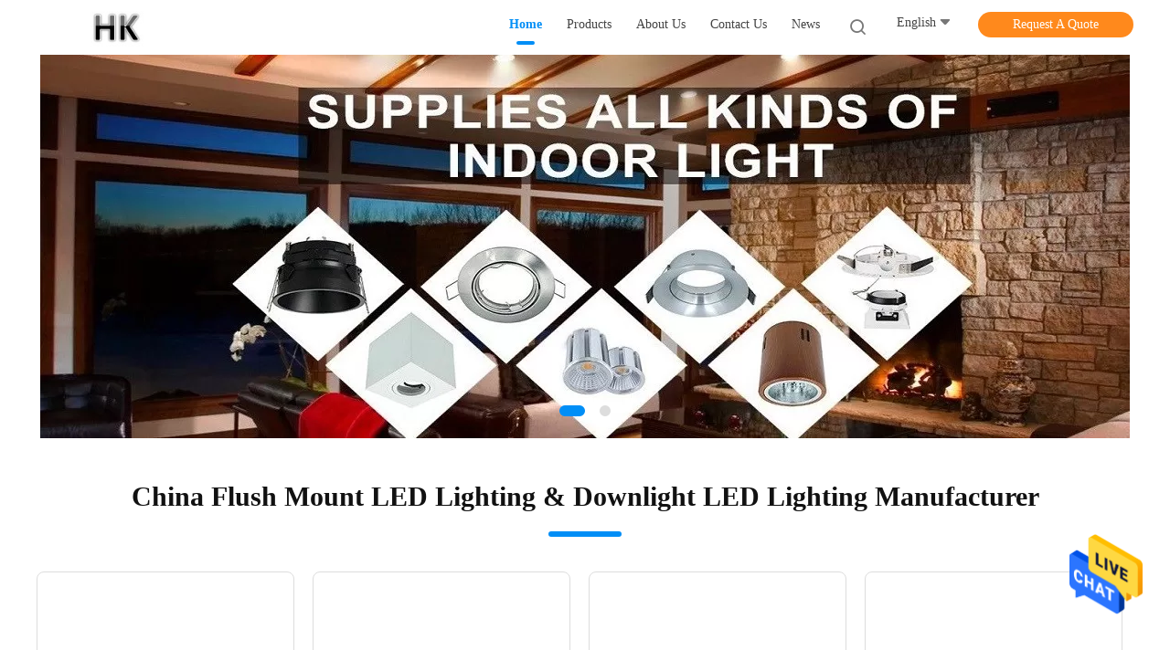

--- FILE ---
content_type: text/html
request_url: https://www.flushmountledlighting.com/
body_size: 31184
content:
<!DOCTYPE html>
<html  lang=en>
<head>
	<meta charset="utf-8">
	<meta http-equiv="X-UA-Compatible" content="IE=edge">
	<meta name="viewport" content="width=device-width, initial-scale=1">
    <title>Quality Flush Mount LED Lighting & Downlight LED Lighting factory from China</title>
    <meta name="keywords" content="Quality Flush Mount LED Lighting, Downlight LED Lighting factory, Flush Mount LED Lighting manufacturer, Downlight LED Lighting from China" />
    <meta name="description" content="China leading provider of Flush Mount LED Lighting and Downlight LED Lighting, Dongguan Hongqing Electronic Technology Co., Ltd1 is Downlight LED Lighting factory." />
				<link rel='preload'
					  href=/photo/flushmountledlighting/sitetpl/style/common.css?ver=1625639545 as='style'><link type='text/css' rel='stylesheet'
					  href=/photo/flushmountledlighting/sitetpl/style/common.css?ver=1625639545 media='all'><meta property="og:title" content="Quality Flush Mount LED Lighting & Downlight LED Lighting factory from China" />
<meta property="og:description" content="China leading provider of Flush Mount LED Lighting and Downlight LED Lighting, Dongguan Hongqing Electronic Technology Co., Ltd1 is Downlight LED Lighting factory." />
<meta property="og:type" content="website" />
<meta property="og:site_name" content="Dongguan Hongqing Electronic Technology Co., Ltd1" />
<meta property="og:url" content="https://www.flushmountledlighting.com/" />
<meta property="og:image" content="https://www.flushmountledlighting.com/photo/cl32944279-dongguan_hongqing_electronic_technology_co_ltd1.jpg" />
<link rel="canonical" href="https://www.flushmountledlighting.com/" />
<link rel="alternate" href="https://m.flushmountledlighting.com/" media="only screen and (max-width: 640px)" />
<link hreflang="en" rel="alternate" href="https://www.flushmountledlighting.com/" />
<link hreflang="fr" rel="alternate" href="https://french.flushmountledlighting.com/" />
<link hreflang="de" rel="alternate" href="https://german.flushmountledlighting.com/" />
<link hreflang="it" rel="alternate" href="https://italian.flushmountledlighting.com/" />
<link hreflang="ru" rel="alternate" href="https://russian.flushmountledlighting.com/" />
<link hreflang="es" rel="alternate" href="https://spanish.flushmountledlighting.com/" />
<link hreflang="pt" rel="alternate" href="https://portuguese.flushmountledlighting.com/" />
<link hreflang="nl" rel="alternate" href="https://dutch.flushmountledlighting.com/" />
<link hreflang="el" rel="alternate" href="https://greek.flushmountledlighting.com/" />
<link hreflang="ja" rel="alternate" href="https://japanese.flushmountledlighting.com/" />
<link hreflang="ko" rel="alternate" href="https://korean.flushmountledlighting.com/" />
<link hreflang="ar" rel="alternate" href="https://arabic.flushmountledlighting.com/" />
<link hreflang="hi" rel="alternate" href="https://hindi.flushmountledlighting.com/" />
<link hreflang="tr" rel="alternate" href="https://turkish.flushmountledlighting.com/" />
<link hreflang="id" rel="alternate" href="https://indonesian.flushmountledlighting.com/" />
<link hreflang="vi" rel="alternate" href="https://vietnamese.flushmountledlighting.com/" />
<link hreflang="th" rel="alternate" href="https://thai.flushmountledlighting.com/" />
<link hreflang="bn" rel="alternate" href="https://bengali.flushmountledlighting.com/" />
<link hreflang="fa" rel="alternate" href="https://persian.flushmountledlighting.com/" />
<link hreflang="pl" rel="alternate" href="https://polish.flushmountledlighting.com/" />
<link hreflang="x-default" rel="alternate" href="https://www.flushmountledlighting.com/" />
<style type="text/css">
/*<![CDATA[*/
.consent__cookie {position: fixed;top: 0;left: 0;width: 100%;height: 0%;z-index: 100000;}.consent__cookie_bg {position: fixed;top: 0;left: 0;width: 100%;height: 100%;background: #000;opacity: .6;display: none }.consent__cookie_rel {position: fixed;bottom:0;left: 0;width: 100%;background: #fff;display: -webkit-box;display: -ms-flexbox;display: flex;flex-wrap: wrap;padding: 24px 80px;-webkit-box-sizing: border-box;box-sizing: border-box;-webkit-box-pack: justify;-ms-flex-pack: justify;justify-content: space-between;-webkit-transition: all ease-in-out .3s;transition: all ease-in-out .3s }.consent__close {position: absolute;top: 20px;right: 20px;cursor: pointer }.consent__close svg {fill: #777 }.consent__close:hover svg {fill: #000 }.consent__cookie_box {flex: 1;word-break: break-word;}.consent__warm {color: #777;font-size: 16px;margin-bottom: 12px;line-height: 19px }.consent__title {color: #333;font-size: 20px;font-weight: 600;margin-bottom: 12px;line-height: 23px }.consent__itxt {color: #333;font-size: 14px;margin-bottom: 12px;display: -webkit-box;display: -ms-flexbox;display: flex;-webkit-box-align: center;-ms-flex-align: center;align-items: center }.consent__itxt i {display: -webkit-inline-box;display: -ms-inline-flexbox;display: inline-flex;width: 28px;height: 28px;border-radius: 50%;background: #e0f9e9;margin-right: 8px;-webkit-box-align: center;-ms-flex-align: center;align-items: center;-webkit-box-pack: center;-ms-flex-pack: center;justify-content: center }.consent__itxt svg {fill: #3ca860 }.consent__txt {color: #a6a6a6;font-size: 14px;margin-bottom: 8px;line-height: 17px }.consent__btns {display: -webkit-box;display: -ms-flexbox;display: flex;-webkit-box-orient: vertical;-webkit-box-direction: normal;-ms-flex-direction: column;flex-direction: column;-webkit-box-pack: center;-ms-flex-pack: center;justify-content: center;flex-shrink: 0;}.consent__btn {width: 280px;height: 40px;line-height: 40px;text-align: center;background: #3ca860;color: #fff;border-radius: 4px;margin: 8px 0;-webkit-box-sizing: border-box;box-sizing: border-box;cursor: pointer;font-size:14px}.consent__btn:hover {background: #00823b }.consent__btn.empty {color: #3ca860;border: 1px solid #3ca860;background: #fff }.consent__btn.empty:hover {background: #3ca860;color: #fff }.open .consent__cookie_bg {display: block }.open .consent__cookie_rel {bottom: 0 }@media (max-width: 760px) {.consent__btns {width: 100%;align-items: center;}.consent__cookie_rel {padding: 20px 24px }}.consent__cookie.open {display: block;}.consent__cookie {display: none;}
/*]]>*/
</style>
<script type="text/javascript">
/*<![CDATA[*/
window.isvideotpl = 0;window.detailurl = '';
var cta_cid = 49336;var isShowGuide=0;showGuideColor=0;var company_type = 0;var webim_domain = '';

var colorUrl = '';
var aisearch = 0;
var selfUrl = '';
window.playerReportUrl='/vod/view_count/report';
var query_string = ["index","index"];
var g_tp = '';
var customtplcolor = 99702;
window.predomainsub = "";
/*]]>*/
</script>
</head>
<body>
<img src="/logo.gif" style="display:none" alt="logo"/>
    <div id="floatAd" style="z-index: 110000;position:absolute;right:30px;bottom:60px;height:79px;display: block;">
                                <a href="/webim/webim_tab.html" rel="nofollow" data-uid="0" onclick= 'setwebimCookie(0,0,0);' target="_blank">
            <img style="width: 80px;cursor: pointer;" alt='Send Message' src="/images/floatimage_chat.gif"/>
        </a>
                                </div>
<a style="display: none!important;" title="Dongguan Hongqing Electronic Technology Co., Ltd1" class="float-inquiry" href="/contactnow.html" onclick='setinquiryCookie("{\"showproduct\":0,\"pid\":0,\"name\":\"\",\"source_url\":\"\",\"picurl\":\"\",\"propertyDetail\":[],\"username\":\"Ms. Sophia\",\"viewTime\":\"Last Login : 0 hours 47 minutes ago\",\"subject\":\"Please send me your price list\",\"countrycode\":\"US\"}");'></a>
<script>
var originProductInfo = '';
var originProductInfo = {"showproduct":1,"pid":"13129023","name":"150LM A19 Outdoor Lantern Wall Light With PIR Sensor","source_url":"\/sale-13129023-150lm-a19-outdoor-lantern-wall-light-with-pir-sensor.html","picurl":"\/photo\/pd32970397-150lm_a19_outdoor_lantern_wall_light_with_pir_sensor.jpg","propertyDetail":[["Light Source","LED"],["IP Rating","IP65"],["Sensor","photocell"],["Rated Input Voltage\/V","AC120V"]],"company_name":null,"picurl_c":"\/photo\/pc32970397-150lm_a19_outdoor_lantern_wall_light_with_pir_sensor.jpg","price":"Negotiate","username":"sophie","viewTime":"Last Login : 0 hours 47 minutes ago","subject":"Please send price on your 150LM A19 Outdoor Lantern Wall Light With PIR Sensor","countrycode":"US"};
var save_url = "/contactsave.html";
var update_url = "/updateinquiry.html";
var productInfo = {};
var defaulProductInfo = {};
var myDate = new Date();
var curDate = myDate.getFullYear()+'-'+(parseInt(myDate.getMonth())+1)+'-'+myDate.getDate();
var message = '';
var default_pop = 1;
var leaveMessageDialog = document.getElementsByClassName('leave-message-dialog')[0]; // 获取弹层
var _$$ = function (dom) {
    return document.querySelectorAll(dom);
};
resInfo = originProductInfo;
resInfo['name'] = resInfo['name'] || '';
defaulProductInfo.pid = resInfo['pid'];
defaulProductInfo.productName = resInfo['name'] ?? '';
defaulProductInfo.productInfo = resInfo['propertyDetail'];
defaulProductInfo.productImg = resInfo['picurl_c'];
defaulProductInfo.subject = resInfo['subject'] ?? '';
defaulProductInfo.productImgAlt = resInfo['name'] ?? '';
var inquirypopup_tmp = 1;
var message = 'Dear,'+'\r\n'+"I am interested in"+' '+trim(resInfo['name'])+", could you send me more details such as type, size, MOQ, material, etc."+'\r\n'+"Thanks!"+'\r\n'+"Waiting for your reply.";
var message_1 = 'Dear,'+'\r\n'+"I am interested in"+' '+trim(resInfo['name'])+", could you send me more details such as type, size, MOQ, material, etc."+'\r\n'+"Thanks!"+'\r\n'+"Waiting for your reply.";
var message_2 = 'Hello,'+'\r\n'+"I am looking for"+' '+trim(resInfo['name'])+", please send me the price, specification and picture."+'\r\n'+"Your swift response will be highly appreciated."+'\r\n'+"Feel free to contact me for more information."+'\r\n'+"Thanks a lot.";
var message_3 = 'Hello,'+'\r\n'+trim(resInfo['name'])+' '+"meets my expectations."+'\r\n'+"Please give me the best price and some other product information."+'\r\n'+"Feel free to contact me via my mail."+'\r\n'+"Thanks a lot.";
var message_5 = 'Hi there,'+'\r\n'+"I am very interested in your"+' '+trim(resInfo['name'])+'.'+'\r\n'+"Please send me your product details."+'\r\n'+"Looking forward to your quick reply."+'\r\n'+"Feel free to contact me by mail."+'\r\n'+"Regards!";
var message_4 = 'Dear,'+'\r\n'+"What is the FOB price on your"+' '+trim(resInfo['name'])+'?'+'\r\n'+"Which is the nearest port name?"+'\r\n'+"Please reply me as soon as possible, it would be better to share further information."+'\r\n'+"Regards!";
var message_6 = 'Dear,'+'\r\n'+"Please provide us with information about your"+' '+trim(resInfo['name'])+", such as type, size, material, and of course the best price."+'\r\n'+"Looking forward to your quick reply."+'\r\n'+"Thank you!";
var message_7 = 'Dear,'+'\r\n'+"Can you supply"+' '+trim(resInfo['name'])+" for us?"+'\r\n'+"First we want a price list and some product details."+'\r\n'+"I hope to get reply asap and look forward to cooperation."+'\r\n'+"Thank you very much.";
var message_8 = 'hi,'+'\r\n'+"I am looking for"+' '+trim(resInfo['name'])+", please give me some more detailed product information."+'\r\n'+"I look forward to your reply."+'\r\n'+"Thank you!";
var message_9 = 'Hello,'+'\r\n'+"Your"+' '+trim(resInfo['name'])+" meets my requirements very well."+'\r\n'+"Please send me the price, specification, and similar model will be OK."+'\r\n'+"Feel free to chat with me."+'\r\n'+"Thanks!";
var message_10 = 'Dear,'+'\r\n'+"I want to know more about the details and quotation of"+' '+trim(resInfo['name'])+'.'+'\r\n'+"Feel free to contact me."+'\r\n'+"Regards!";

var r = getRandom(1,10);

defaulProductInfo.message = eval("message_"+r);
    defaulProductInfo.message = eval("message_"+r);
        var mytAjax = {

    post: function(url, data, fn) {
        var xhr = new XMLHttpRequest();
        xhr.open("POST", url, true);
        xhr.setRequestHeader("Content-Type", "application/x-www-form-urlencoded;charset=UTF-8");
        xhr.setRequestHeader("X-Requested-With", "XMLHttpRequest");
        xhr.setRequestHeader('Content-Type','text/plain;charset=UTF-8');
        xhr.onreadystatechange = function() {
            if(xhr.readyState == 4 && (xhr.status == 200 || xhr.status == 304)) {
                fn.call(this, xhr.responseText);
            }
        };
        xhr.send(data);
    },

    postform: function(url, data, fn) {
        var xhr = new XMLHttpRequest();
        xhr.open("POST", url, true);
        xhr.setRequestHeader("X-Requested-With", "XMLHttpRequest");
        xhr.onreadystatechange = function() {
            if(xhr.readyState == 4 && (xhr.status == 200 || xhr.status == 304)) {
                fn.call(this, xhr.responseText);
            }
        };
        xhr.send(data);
    }
};
/*window.onload = function(){
    leaveMessageDialog = document.getElementsByClassName('leave-message-dialog')[0];
    if (window.localStorage.recordDialogStatus=='undefined' || (window.localStorage.recordDialogStatus!='undefined' && window.localStorage.recordDialogStatus != curDate)) {
        setTimeout(function(){
            if(parseInt(inquirypopup_tmp%10) == 1){
                creatDialog(defaulProductInfo, 1);
            }
        }, 6000);
    }
};*/
function trim(str)
{
    str = str.replace(/(^\s*)/g,"");
    return str.replace(/(\s*$)/g,"");
};
function getRandom(m,n){
    var num = Math.floor(Math.random()*(m - n) + n);
    return num;
};
function strBtn(param) {

    var starattextarea = document.getElementById("textareamessage").value.length;
    var email = document.getElementById("startEmail").value;

    var default_tip = document.querySelectorAll(".watermark_container").length;
    if (20 < starattextarea && starattextarea < 3000) {
        if(default_tip>0){
            document.getElementById("textareamessage1").parentNode.parentNode.nextElementSibling.style.display = "none";
        }else{
            document.getElementById("textareamessage1").parentNode.nextElementSibling.style.display = "none";
        }

    } else {
        if(default_tip>0){
            document.getElementById("textareamessage1").parentNode.parentNode.nextElementSibling.style.display = "block";
        }else{
            document.getElementById("textareamessage1").parentNode.nextElementSibling.style.display = "block";
        }

        return;
    }

    // var re = /^([a-zA-Z0-9_-])+@([a-zA-Z0-9_-])+\.([a-zA-Z0-9_-])+/i;/*邮箱不区分大小写*/
    var re = /^[a-zA-Z0-9][\w-]*(\.?[\w-]+)*@[a-zA-Z0-9-]+(\.[a-zA-Z0-9]+)+$/i;
    if (!re.test(email)) {
        document.getElementById("startEmail").nextElementSibling.style.display = "block";
        return;
    } else {
        document.getElementById("startEmail").nextElementSibling.style.display = "none";
    }

    var subject = document.getElementById("pop_subject").value;
    var pid = document.getElementById("pop_pid").value;
    var message = document.getElementById("textareamessage").value;
    var sender_email = document.getElementById("startEmail").value;
    var tel = '';
    if (document.getElementById("tel0") != undefined && document.getElementById("tel0") != '')
        tel = document.getElementById("tel0").value;
    var form_serialize = '&tel='+tel;

    form_serialize = form_serialize.replace(/\+/g, "%2B");
    mytAjax.post(save_url,"pid="+pid+"&subject="+subject+"&email="+sender_email+"&message="+(message)+form_serialize,function(res){
        var mes = JSON.parse(res);
        if(mes.status == 200){
            var iid = mes.iid;
            document.getElementById("pop_iid").value = iid;
            document.getElementById("pop_uuid").value = mes.uuid;

            if(typeof gtag_report_conversion === "function"){
                gtag_report_conversion();//执行统计js代码
            }
            if(typeof fbq === "function"){
                fbq('track','Purchase');//执行统计js代码
            }
        }
    });
    for (var index = 0; index < document.querySelectorAll(".dialog-content-pql").length; index++) {
        document.querySelectorAll(".dialog-content-pql")[index].style.display = "none";
    };
    $('#idphonepql').val(tel);
    document.getElementById("dialog-content-pql-id").style.display = "block";
    ;
};
function twoBtnOk(param) {

    var selectgender = document.getElementById("Mr").innerHTML;
    var iid = document.getElementById("pop_iid").value;
    var sendername = document.getElementById("idnamepql").value;
    var senderphone = document.getElementById("idphonepql").value;
    var sendercname = document.getElementById("idcompanypql").value;
    var uuid = document.getElementById("pop_uuid").value;
    var gender = 2;
    if(selectgender == 'Mr.') gender = 0;
    if(selectgender == 'Mrs.') gender = 1;
    var pid = document.getElementById("pop_pid").value;
    var form_serialize = '';

        form_serialize = form_serialize.replace(/\+/g, "%2B");

    mytAjax.post(update_url,"iid="+iid+"&gender="+gender+"&uuid="+uuid+"&name="+(sendername)+"&tel="+(senderphone)+"&company="+(sendercname)+form_serialize,function(res){});

    for (var index = 0; index < document.querySelectorAll(".dialog-content-pql").length; index++) {
        document.querySelectorAll(".dialog-content-pql")[index].style.display = "none";
    };
    document.getElementById("dialog-content-pql-ok").style.display = "block";

};
function toCheckMust(name) {
    $('#'+name+'error').hide();
}
function handClidk(param) {
    var starattextarea = document.getElementById("textareamessage1").value.length;
    var email = document.getElementById("startEmail1").value;
    var default_tip = document.querySelectorAll(".watermark_container").length;
    if (20 < starattextarea && starattextarea < 3000) {
        if(default_tip>0){
            document.getElementById("textareamessage1").parentNode.parentNode.nextElementSibling.style.display = "none";
        }else{
            document.getElementById("textareamessage1").parentNode.nextElementSibling.style.display = "none";
        }

    } else {
        if(default_tip>0){
            document.getElementById("textareamessage1").parentNode.parentNode.nextElementSibling.style.display = "block";
        }else{
            document.getElementById("textareamessage1").parentNode.nextElementSibling.style.display = "block";
        }

        return;
    }

    // var re = /^([a-zA-Z0-9_-])+@([a-zA-Z0-9_-])+\.([a-zA-Z0-9_-])+/i;
    var re = /^[a-zA-Z0-9][\w-]*(\.?[\w-]+)*@[a-zA-Z0-9-]+(\.[a-zA-Z0-9]+)+$/i;
    if (!re.test(email)) {
        document.getElementById("startEmail1").nextElementSibling.style.display = "block";
        return;
    } else {
        document.getElementById("startEmail1").nextElementSibling.style.display = "none";
    }

    var subject = document.getElementById("pop_subject").value;
    var pid = document.getElementById("pop_pid").value;
    var message = document.getElementById("textareamessage1").value;
    var sender_email = document.getElementById("startEmail1").value;
    var form_serialize = tel = '';
    if (document.getElementById("tel1") != undefined && document.getElementById("tel1") != '')
        tel = document.getElementById("tel1").value;
        mytAjax.post(save_url,"email="+sender_email+"&tel="+tel+"&pid="+pid+"&message="+message+"&subject="+subject+form_serialize,function(res){

        var mes = JSON.parse(res);
        if(mes.status == 200){
            var iid = mes.iid;
            document.getElementById("pop_iid").value = iid;
            document.getElementById("pop_uuid").value = mes.uuid;
            if(typeof gtag_report_conversion === "function"){
                gtag_report_conversion();//执行统计js代码
            }
        }

    });
    for (var index = 0; index < document.querySelectorAll(".dialog-content-pql").length; index++) {
        document.querySelectorAll(".dialog-content-pql")[index].style.display = "none";
    };
    $('#idphonepql').val(tel);
    document.getElementById("dialog-content-pql-id").style.display = "block";

};
window.addEventListener('load', function () {
    $('.checkbox-wrap label').each(function(){
        if($(this).find('input').prop('checked')){
            $(this).addClass('on')
        }else {
            $(this).removeClass('on')
        }
    })
    $(document).on('click', '.checkbox-wrap label' , function(ev){
        if (ev.target.tagName.toUpperCase() != 'INPUT') {
            $(this).toggleClass('on')
        }
    })
})

function hand_video(pdata) {
    data = JSON.parse(pdata);
    productInfo.productName = data.productName;
    productInfo.productInfo = data.productInfo;
    productInfo.productImg = data.productImg;
    productInfo.subject = data.subject;

    var message = 'Dear,'+'\r\n'+"I am interested in"+' '+trim(data.productName)+", could you send me more details such as type, size, quantity, material, etc."+'\r\n'+"Thanks!"+'\r\n'+"Waiting for your reply.";

    var message = 'Dear,'+'\r\n'+"I am interested in"+' '+trim(data.productName)+", could you send me more details such as type, size, MOQ, material, etc."+'\r\n'+"Thanks!"+'\r\n'+"Waiting for your reply.";
    var message_1 = 'Dear,'+'\r\n'+"I am interested in"+' '+trim(data.productName)+", could you send me more details such as type, size, MOQ, material, etc."+'\r\n'+"Thanks!"+'\r\n'+"Waiting for your reply.";
    var message_2 = 'Hello,'+'\r\n'+"I am looking for"+' '+trim(data.productName)+", please send me the price, specification and picture."+'\r\n'+"Your swift response will be highly appreciated."+'\r\n'+"Feel free to contact me for more information."+'\r\n'+"Thanks a lot.";
    var message_3 = 'Hello,'+'\r\n'+trim(data.productName)+' '+"meets my expectations."+'\r\n'+"Please give me the best price and some other product information."+'\r\n'+"Feel free to contact me via my mail."+'\r\n'+"Thanks a lot.";

    var message_4 = 'Dear,'+'\r\n'+"What is the FOB price on your"+' '+trim(data.productName)+'?'+'\r\n'+"Which is the nearest port name?"+'\r\n'+"Please reply me as soon as possible, it would be better to share further information."+'\r\n'+"Regards!";
    var message_5 = 'Hi there,'+'\r\n'+"I am very interested in your"+' '+trim(data.productName)+'.'+'\r\n'+"Please send me your product details."+'\r\n'+"Looking forward to your quick reply."+'\r\n'+"Feel free to contact me by mail."+'\r\n'+"Regards!";

    var message_6 = 'Dear,'+'\r\n'+"Please provide us with information about your"+' '+trim(data.productName)+", such as type, size, material, and of course the best price."+'\r\n'+"Looking forward to your quick reply."+'\r\n'+"Thank you!";
    var message_7 = 'Dear,'+'\r\n'+"Can you supply"+' '+trim(data.productName)+" for us?"+'\r\n'+"First we want a price list and some product details."+'\r\n'+"I hope to get reply asap and look forward to cooperation."+'\r\n'+"Thank you very much.";
    var message_8 = 'hi,'+'\r\n'+"I am looking for"+' '+trim(data.productName)+", please give me some more detailed product information."+'\r\n'+"I look forward to your reply."+'\r\n'+"Thank you!";
    var message_9 = 'Hello,'+'\r\n'+"Your"+' '+trim(data.productName)+" meets my requirements very well."+'\r\n'+"Please send me the price, specification, and similar model will be OK."+'\r\n'+"Feel free to chat with me."+'\r\n'+"Thanks!";
    var message_10 = 'Dear,'+'\r\n'+"I want to know more about the details and quotation of"+' '+trim(data.productName)+'.'+'\r\n'+"Feel free to contact me."+'\r\n'+"Regards!";

    var r = getRandom(1,10);

    productInfo.message = eval("message_"+r);
            if(parseInt(inquirypopup_tmp/10) == 1){
        productInfo.message = "";
    }
    productInfo.pid = data.pid;
    creatDialog(productInfo, 2);
};

function handDialog(pdata) {
    data = JSON.parse(pdata);
    productInfo.productName = data.productName;
    productInfo.productInfo = data.productInfo;
    productInfo.productImg = data.productImg;
    productInfo.subject = data.subject;

    var message = 'Dear,'+'\r\n'+"I am interested in"+' '+trim(data.productName)+", could you send me more details such as type, size, quantity, material, etc."+'\r\n'+"Thanks!"+'\r\n'+"Waiting for your reply.";

    var message = 'Dear,'+'\r\n'+"I am interested in"+' '+trim(data.productName)+", could you send me more details such as type, size, MOQ, material, etc."+'\r\n'+"Thanks!"+'\r\n'+"Waiting for your reply.";
    var message_1 = 'Dear,'+'\r\n'+"I am interested in"+' '+trim(data.productName)+", could you send me more details such as type, size, MOQ, material, etc."+'\r\n'+"Thanks!"+'\r\n'+"Waiting for your reply.";
    var message_2 = 'Hello,'+'\r\n'+"I am looking for"+' '+trim(data.productName)+", please send me the price, specification and picture."+'\r\n'+"Your swift response will be highly appreciated."+'\r\n'+"Feel free to contact me for more information."+'\r\n'+"Thanks a lot.";
    var message_3 = 'Hello,'+'\r\n'+trim(data.productName)+' '+"meets my expectations."+'\r\n'+"Please give me the best price and some other product information."+'\r\n'+"Feel free to contact me via my mail."+'\r\n'+"Thanks a lot.";

    var message_4 = 'Dear,'+'\r\n'+"What is the FOB price on your"+' '+trim(data.productName)+'?'+'\r\n'+"Which is the nearest port name?"+'\r\n'+"Please reply me as soon as possible, it would be better to share further information."+'\r\n'+"Regards!";
    var message_5 = 'Hi there,'+'\r\n'+"I am very interested in your"+' '+trim(data.productName)+'.'+'\r\n'+"Please send me your product details."+'\r\n'+"Looking forward to your quick reply."+'\r\n'+"Feel free to contact me by mail."+'\r\n'+"Regards!";
        var message_6 = 'Dear,'+'\r\n'+"Please provide us with information about your"+' '+trim(data.productName)+", such as type, size, material, and of course the best price."+'\r\n'+"Looking forward to your quick reply."+'\r\n'+"Thank you!";
    var message_7 = 'Dear,'+'\r\n'+"Can you supply"+' '+trim(data.productName)+" for us?"+'\r\n'+"First we want a price list and some product details."+'\r\n'+"I hope to get reply asap and look forward to cooperation."+'\r\n'+"Thank you very much.";
    var message_8 = 'hi,'+'\r\n'+"I am looking for"+' '+trim(data.productName)+", please give me some more detailed product information."+'\r\n'+"I look forward to your reply."+'\r\n'+"Thank you!";
    var message_9 = 'Hello,'+'\r\n'+"Your"+' '+trim(data.productName)+" meets my requirements very well."+'\r\n'+"Please send me the price, specification, and similar model will be OK."+'\r\n'+"Feel free to chat with me."+'\r\n'+"Thanks!";
    var message_10 = 'Dear,'+'\r\n'+"I want to know more about the details and quotation of"+' '+trim(data.productName)+'.'+'\r\n'+"Feel free to contact me."+'\r\n'+"Regards!";

    var r = getRandom(1,10);
    productInfo.message = eval("message_"+r);
            if(parseInt(inquirypopup_tmp/10) == 1){
        productInfo.message = "";
    }
    productInfo.pid = data.pid;
    creatDialog(productInfo, 2);
};

function closepql(param) {

    leaveMessageDialog.style.display = 'none';
};

function closepql2(param) {

    for (var index = 0; index < document.querySelectorAll(".dialog-content-pql").length; index++) {
        document.querySelectorAll(".dialog-content-pql")[index].style.display = "none";
    };
    document.getElementById("dialog-content-pql-ok").style.display = "block";
};

function decodeHtmlEntities(str) {
    var tempElement = document.createElement('div');
    tempElement.innerHTML = str;
    return tempElement.textContent || tempElement.innerText || '';
}

function initProduct(productInfo,type){

    productInfo.productName = decodeHtmlEntities(productInfo.productName);
    productInfo.message = decodeHtmlEntities(productInfo.message);

    leaveMessageDialog = document.getElementsByClassName('leave-message-dialog')[0];
    leaveMessageDialog.style.display = "block";
    if(type == 3){
        var popinquiryemail = document.getElementById("popinquiryemail").value;
        _$$("#startEmail1")[0].value = popinquiryemail;
    }else{
        _$$("#startEmail1")[0].value = "";
    }
    _$$("#startEmail")[0].value = "";
    _$$("#idnamepql")[0].value = "";
    _$$("#idphonepql")[0].value = "";
    _$$("#idcompanypql")[0].value = "";

    _$$("#pop_pid")[0].value = productInfo.pid;
    _$$("#pop_subject")[0].value = productInfo.subject;
    
    if(parseInt(inquirypopup_tmp/10) == 1){
        productInfo.message = "";
    }

    _$$("#textareamessage1")[0].value = productInfo.message;
    _$$("#textareamessage")[0].value = productInfo.message;

    _$$("#dialog-content-pql-id .titlep")[0].innerHTML = productInfo.productName;
    _$$("#dialog-content-pql-id img")[0].setAttribute("src", productInfo.productImg);
    _$$("#dialog-content-pql-id img")[0].setAttribute("alt", productInfo.productImgAlt);

    _$$("#dialog-content-pql-id-hand img")[0].setAttribute("src", productInfo.productImg);
    _$$("#dialog-content-pql-id-hand img")[0].setAttribute("alt", productInfo.productImgAlt);
    _$$("#dialog-content-pql-id-hand .titlep")[0].innerHTML = productInfo.productName;

    if (productInfo.productInfo.length > 0) {
        var ul2, ul;
        ul = document.createElement("ul");
        for (var index = 0; index < productInfo.productInfo.length; index++) {
            var el = productInfo.productInfo[index];
            var li = document.createElement("li");
            var span1 = document.createElement("span");
            span1.innerHTML = el[0] + ":";
            var span2 = document.createElement("span");
            span2.innerHTML = el[1];
            li.appendChild(span1);
            li.appendChild(span2);
            ul.appendChild(li);

        }
        ul2 = ul.cloneNode(true);
        if (type === 1) {
            _$$("#dialog-content-pql-id .left")[0].replaceChild(ul, _$$("#dialog-content-pql-id .left ul")[0]);
        } else {
            _$$("#dialog-content-pql-id-hand .left")[0].replaceChild(ul2, _$$("#dialog-content-pql-id-hand .left ul")[0]);
            _$$("#dialog-content-pql-id .left")[0].replaceChild(ul, _$$("#dialog-content-pql-id .left ul")[0]);
        }
    };
    for (var index = 0; index < _$$("#dialog-content-pql-id .right ul li").length; index++) {
        _$$("#dialog-content-pql-id .right ul li")[index].addEventListener("click", function (params) {
            _$$("#dialog-content-pql-id .right #Mr")[0].innerHTML = this.innerHTML
        }, false)

    };

};
function closeInquiryCreateDialog() {
    document.getElementById("xuanpan_dialog_box_pql").style.display = "none";
};
function showInquiryCreateDialog() {
    document.getElementById("xuanpan_dialog_box_pql").style.display = "block";
};
function submitPopInquiry(){
    var message = document.getElementById("inquiry_message").value;
    var email = document.getElementById("inquiry_email").value;
    var subject = defaulProductInfo.subject;
    var pid = defaulProductInfo.pid;
    if (email === undefined) {
        showInquiryCreateDialog();
        document.getElementById("inquiry_email").style.border = "1px solid red";
        return false;
    };
    if (message === undefined) {
        showInquiryCreateDialog();
        document.getElementById("inquiry_message").style.border = "1px solid red";
        return false;
    };
    if (email.search(/^\w+((-\w+)|(\.\w+))*\@[A-Za-z0-9]+((\.|-)[A-Za-z0-9]+)*\.[A-Za-z0-9]+$/) == -1) {
        document.getElementById("inquiry_email").style.border= "1px solid red";
        showInquiryCreateDialog();
        return false;
    } else {
        document.getElementById("inquiry_email").style.border= "";
    };
    if (message.length < 20 || message.length >3000) {
        showInquiryCreateDialog();
        document.getElementById("inquiry_message").style.border = "1px solid red";
        return false;
    } else {
        document.getElementById("inquiry_message").style.border = "";
    };
    var tel = '';
    if (document.getElementById("tel") != undefined && document.getElementById("tel") != '')
        tel = document.getElementById("tel").value;

    mytAjax.post(save_url,"pid="+pid+"&subject="+subject+"&email="+email+"&message="+(message)+'&tel='+tel,function(res){
        var mes = JSON.parse(res);
        if(mes.status == 200){
            var iid = mes.iid;
            document.getElementById("pop_iid").value = iid;
            document.getElementById("pop_uuid").value = mes.uuid;

        }
    });
    initProduct(defaulProductInfo);
    for (var index = 0; index < document.querySelectorAll(".dialog-content-pql").length; index++) {
        document.querySelectorAll(".dialog-content-pql")[index].style.display = "none";
    };
    $('#idphonepql').val(tel);
    document.getElementById("dialog-content-pql-id").style.display = "block";

};

//带附件上传
function submitPopInquiryfile(email_id,message_id,check_sort,name_id,phone_id,company_id,attachments){

    if(typeof(check_sort) == 'undefined'){
        check_sort = 0;
    }
    var message = document.getElementById(message_id).value;
    var email = document.getElementById(email_id).value;
    var attachments = document.getElementById(attachments).value;
    if(typeof(name_id) !== 'undefined' && name_id != ""){
        var name  = document.getElementById(name_id).value;
    }
    if(typeof(phone_id) !== 'undefined' && phone_id != ""){
        var phone = document.getElementById(phone_id).value;
    }
    if(typeof(company_id) !== 'undefined' && company_id != ""){
        var company = document.getElementById(company_id).value;
    }
    var subject = defaulProductInfo.subject;
    var pid = defaulProductInfo.pid;

    if(check_sort == 0){
        if (email === undefined) {
            showInquiryCreateDialog();
            document.getElementById(email_id).style.border = "1px solid red";
            return false;
        };
        if (message === undefined) {
            showInquiryCreateDialog();
            document.getElementById(message_id).style.border = "1px solid red";
            return false;
        };

        if (email.search(/^\w+((-\w+)|(\.\w+))*\@[A-Za-z0-9]+((\.|-)[A-Za-z0-9]+)*\.[A-Za-z0-9]+$/) == -1) {
            document.getElementById(email_id).style.border= "1px solid red";
            showInquiryCreateDialog();
            return false;
        } else {
            document.getElementById(email_id).style.border= "";
        };
        if (message.length < 20 || message.length >3000) {
            showInquiryCreateDialog();
            document.getElementById(message_id).style.border = "1px solid red";
            return false;
        } else {
            document.getElementById(message_id).style.border = "";
        };
    }else{

        if (message === undefined) {
            showInquiryCreateDialog();
            document.getElementById(message_id).style.border = "1px solid red";
            return false;
        };

        if (email === undefined) {
            showInquiryCreateDialog();
            document.getElementById(email_id).style.border = "1px solid red";
            return false;
        };

        if (message.length < 20 || message.length >3000) {
            showInquiryCreateDialog();
            document.getElementById(message_id).style.border = "1px solid red";
            return false;
        } else {
            document.getElementById(message_id).style.border = "";
        };

        if (email.search(/^\w+((-\w+)|(\.\w+))*\@[A-Za-z0-9]+((\.|-)[A-Za-z0-9]+)*\.[A-Za-z0-9]+$/) == -1) {
            document.getElementById(email_id).style.border= "1px solid red";
            showInquiryCreateDialog();
            return false;
        } else {
            document.getElementById(email_id).style.border= "";
        };

    };

    mytAjax.post(save_url,"pid="+pid+"&subject="+subject+"&email="+email+"&message="+message+"&company="+company+"&attachments="+attachments,function(res){
        var mes = JSON.parse(res);
        if(mes.status == 200){
            var iid = mes.iid;
            document.getElementById("pop_iid").value = iid;
            document.getElementById("pop_uuid").value = mes.uuid;

            if(typeof gtag_report_conversion === "function"){
                gtag_report_conversion();//执行统计js代码
            }
            if(typeof fbq === "function"){
                fbq('track','Purchase');//执行统计js代码
            }
        }
    });
    initProduct(defaulProductInfo);

    if(name !== undefined && name != ""){
        _$$("#idnamepql")[0].value = name;
    }

    if(phone !== undefined && phone != ""){
        _$$("#idphonepql")[0].value = phone;
    }

    if(company !== undefined && company != ""){
        _$$("#idcompanypql")[0].value = company;
    }

    for (var index = 0; index < document.querySelectorAll(".dialog-content-pql").length; index++) {
        document.querySelectorAll(".dialog-content-pql")[index].style.display = "none";
    };
    document.getElementById("dialog-content-pql-id").style.display = "block";

};
function submitPopInquiryByParam(email_id,message_id,check_sort,name_id,phone_id,company_id){

    if(typeof(check_sort) == 'undefined'){
        check_sort = 0;
    }

    var senderphone = '';
    var message = document.getElementById(message_id).value;
    var email = document.getElementById(email_id).value;
    if(typeof(name_id) !== 'undefined' && name_id != ""){
        var name  = document.getElementById(name_id).value;
    }
    if(typeof(phone_id) !== 'undefined' && phone_id != ""){
        var phone = document.getElementById(phone_id).value;
        senderphone = phone;
    }
    if(typeof(company_id) !== 'undefined' && company_id != ""){
        var company = document.getElementById(company_id).value;
    }
    var subject = defaulProductInfo.subject;
    var pid = defaulProductInfo.pid;

    if(check_sort == 0){
        if (email === undefined) {
            showInquiryCreateDialog();
            document.getElementById(email_id).style.border = "1px solid red";
            return false;
        };
        if (message === undefined) {
            showInquiryCreateDialog();
            document.getElementById(message_id).style.border = "1px solid red";
            return false;
        };

        if (email.search(/^\w+((-\w+)|(\.\w+))*\@[A-Za-z0-9]+((\.|-)[A-Za-z0-9]+)*\.[A-Za-z0-9]+$/) == -1) {
            document.getElementById(email_id).style.border= "1px solid red";
            showInquiryCreateDialog();
            return false;
        } else {
            document.getElementById(email_id).style.border= "";
        };
        if (message.length < 20 || message.length >3000) {
            showInquiryCreateDialog();
            document.getElementById(message_id).style.border = "1px solid red";
            return false;
        } else {
            document.getElementById(message_id).style.border = "";
        };
    }else{

        if (message === undefined) {
            showInquiryCreateDialog();
            document.getElementById(message_id).style.border = "1px solid red";
            return false;
        };

        if (email === undefined) {
            showInquiryCreateDialog();
            document.getElementById(email_id).style.border = "1px solid red";
            return false;
        };

        if (message.length < 20 || message.length >3000) {
            showInquiryCreateDialog();
            document.getElementById(message_id).style.border = "1px solid red";
            return false;
        } else {
            document.getElementById(message_id).style.border = "";
        };

        if (email.search(/^\w+((-\w+)|(\.\w+))*\@[A-Za-z0-9]+((\.|-)[A-Za-z0-9]+)*\.[A-Za-z0-9]+$/) == -1) {
            document.getElementById(email_id).style.border= "1px solid red";
            showInquiryCreateDialog();
            return false;
        } else {
            document.getElementById(email_id).style.border= "";
        };

    };

    var productsku = "";
    if($("#product_sku").length > 0){
        productsku = $("#product_sku").html();
    }

    mytAjax.post(save_url,"tel="+senderphone+"&pid="+pid+"&subject="+subject+"&email="+email+"&message="+message+"&messagesku="+encodeURI(productsku),function(res){
        var mes = JSON.parse(res);
        if(mes.status == 200){
            var iid = mes.iid;
            document.getElementById("pop_iid").value = iid;
            document.getElementById("pop_uuid").value = mes.uuid;

            if(typeof gtag_report_conversion === "function"){
                gtag_report_conversion();//执行统计js代码
            }
            if(typeof fbq === "function"){
                fbq('track','Purchase');//执行统计js代码
            }
        }
    });
    initProduct(defaulProductInfo);

    if(name !== undefined && name != ""){
        _$$("#idnamepql")[0].value = name;
    }

    if(phone !== undefined && phone != ""){
        _$$("#idphonepql")[0].value = phone;
    }

    if(company !== undefined && company != ""){
        _$$("#idcompanypql")[0].value = company;
    }

    for (var index = 0; index < document.querySelectorAll(".dialog-content-pql").length; index++) {
        document.querySelectorAll(".dialog-content-pql")[index].style.display = "none";

    };
    document.getElementById("dialog-content-pql-id").style.display = "block";

};

function creat_videoDialog(productInfo, type) {

    if(type == 1){
        if(default_pop != 1){
            return false;
        }
        window.localStorage.recordDialogStatus = curDate;
    }else{
        default_pop = 0;
    }
    initProduct(productInfo, type);
    if (type === 1) {
        // 自动弹出
        for (var index = 0; index < document.querySelectorAll(".dialog-content-pql").length; index++) {

            document.querySelectorAll(".dialog-content-pql")[index].style.display = "none";
        };
        document.getElementById("dialog-content-pql").style.display = "block";
    } else {
        // 手动弹出
        for (var index = 0; index < document.querySelectorAll(".dialog-content-pql").length; index++) {
            document.querySelectorAll(".dialog-content-pql")[index].style.display = "none";
        };
        document.getElementById("dialog-content-pql-id-hand").style.display = "block";
    }
}

function creatDialog(productInfo, type) {

    if(type == 1){
        if(default_pop != 1){
            return false;
        }
        window.localStorage.recordDialogStatus = curDate;
    }else{
        default_pop = 0;
    }
    initProduct(productInfo, type);
    if (type === 1) {
        // 自动弹出
        for (var index = 0; index < document.querySelectorAll(".dialog-content-pql").length; index++) {

            document.querySelectorAll(".dialog-content-pql")[index].style.display = "none";
        };
        document.getElementById("dialog-content-pql").style.display = "block";
    } else {
        // 手动弹出
        for (var index = 0; index < document.querySelectorAll(".dialog-content-pql").length; index++) {
            document.querySelectorAll(".dialog-content-pql")[index].style.display = "none";
        };
        document.getElementById("dialog-content-pql-id-hand").style.display = "block";
    }
}

//带邮箱信息打开询盘框 emailtype=1表示带入邮箱
function openDialog(emailtype){
    var type = 2;//不带入邮箱，手动弹出
    if(emailtype == 1){
        var popinquiryemail = document.getElementById("popinquiryemail").value;
        // var re = /^([a-zA-Z0-9_-])+@([a-zA-Z0-9_-])+\.([a-zA-Z0-9_-])+/i;
        var re = /^[a-zA-Z0-9][\w-]*(\.?[\w-]+)*@[a-zA-Z0-9-]+(\.[a-zA-Z0-9]+)+$/i;
        if (!re.test(popinquiryemail)) {
            //前端提示样式;
            showInquiryCreateDialog();
            document.getElementById("popinquiryemail").style.border = "1px solid red";
            return false;
        } else {
            //前端提示样式;
        }
        var type = 3;
    }
    creatDialog(defaulProductInfo,type);
}

//上传附件
function inquiryUploadFile(){
    var fileObj = document.querySelector("#fileId").files[0];
    //构建表单数据
    var formData = new FormData();
    var filesize = fileObj.size;
    if(filesize > 10485760 || filesize == 0) {
        document.getElementById("filetips").style.display = "block";
        return false;
    }else {
        document.getElementById("filetips").style.display = "none";
    }
    formData.append('popinquiryfile', fileObj);
    document.getElementById("quotefileform").reset();
    var save_url = "/inquiryuploadfile.html";
    mytAjax.postform(save_url,formData,function(res){
        var mes = JSON.parse(res);
        if(mes.status == 200){
            document.getElementById("uploader-file-info").innerHTML = document.getElementById("uploader-file-info").innerHTML + "<span class=op>"+mes.attfile.name+"<a class=delatt id=att"+mes.attfile.id+" onclick=delatt("+mes.attfile.id+");>Delete</a></span>";
            var nowattachs = document.getElementById("attachments").value;
            if( nowattachs !== ""){
                var attachs = JSON.parse(nowattachs);
                attachs[mes.attfile.id] = mes.attfile;
            }else{
                var attachs = {};
                attachs[mes.attfile.id] = mes.attfile;
            }
            document.getElementById("attachments").value = JSON.stringify(attachs);
        }
    });
}
//附件删除
function delatt(attid)
{
    var nowattachs = document.getElementById("attachments").value;
    if( nowattachs !== ""){
        var attachs = JSON.parse(nowattachs);
        if(attachs[attid] == ""){
            return false;
        }
        var formData = new FormData();
        var delfile = attachs[attid]['filename'];
        var save_url = "/inquirydelfile.html";
        if(delfile != "") {
            formData.append('delfile', delfile);
            mytAjax.postform(save_url, formData, function (res) {
                if(res !== "") {
                    var mes = JSON.parse(res);
                    if (mes.status == 200) {
                        delete attachs[attid];
                        document.getElementById("attachments").value = JSON.stringify(attachs);
                        var s = document.getElementById("att"+attid);
                        s.parentNode.remove();
                    }
                }
            });
        }
    }else{
        return false;
    }
}

</script>
<div class="leave-message-dialog" style="display: none">
<style>
    .leave-message-dialog .close:before, .leave-message-dialog .close:after{
        content:initial;
    }
</style>
<div class="dialog-content-pql" id="dialog-content-pql" style="display: none">
    <span class="close" onclick="closepql()"><img src="/images/close.png" alt="close"></span>
    <div class="title">
        <p class="firstp-pql">Leave a Message</p>
        <p class="lastp-pql">We will call you back soon!</p>
    </div>
    <div class="form">
        <div class="textarea">
            <textarea style='font-family: robot;'  name="" id="textareamessage" cols="30" rows="10" style="margin-bottom:14px;width:100%"
                placeholder="Please enter your inquiry details."></textarea>
        </div>
        <p class="error-pql"> <span class="icon-pql"><img src="/images/error.png" alt="Dongguan Hongqing Electronic Technology Co., Ltd1"></span> Your message must be between 20-3,000 characters!</p>
        <input id="startEmail" type="text" placeholder="Enter your E-mail" onkeydown="if(event.keyCode === 13){ strBtn();}">
        <p class="error-pql"><span class="icon-pql"><img src="/images/error.png" alt="Dongguan Hongqing Electronic Technology Co., Ltd1"></span> Please check your E-mail! </p>
                <div class="operations">
            <div class='btn' id="submitStart" type="submit" onclick="strBtn()">SUBMIT</div>
        </div>
            </div>
</div>
<div class="dialog-content-pql dialog-content-pql-id" id="dialog-content-pql-id" style="display:none">
        <span class="close" onclick="closepql2()"><svg t="1648434466530" class="icon" viewBox="0 0 1024 1024" version="1.1" xmlns="http://www.w3.org/2000/svg" p-id="2198" width="16" height="16"><path d="M576 512l277.333333 277.333333-64 64-277.333333-277.333333L234.666667 853.333333 170.666667 789.333333l277.333333-277.333333L170.666667 234.666667 234.666667 170.666667l277.333333 277.333333L789.333333 170.666667 853.333333 234.666667 576 512z" fill="#444444" p-id="2199"></path></svg></span>
    <div class="left">
        <div class="img"><img></div>
        <p class="titlep"></p>
        <ul> </ul>
    </div>
    <div class="right">
                <p class="title">More information facilitates better communication.</p>
                <div style="position: relative;">
            <div class="mr"> <span id="Mr">Mr.</span>
                <ul>
                    <li>Mr.</li>
                    <li>Mrs.</li>
                </ul>
            </div>
            <input style="text-indent: 80px;" type="text" id="idnamepql" placeholder="Input your name">
        </div>
        <input type="text"  id="idphonepql"  placeholder="Phone Number">
        <input type="text" id="idcompanypql"  placeholder="Company" onkeydown="if(event.keyCode === 13){ twoBtnOk();}">
                <div class="btn form_new" id="twoBtnOk" onclick="twoBtnOk()">OK</div>
    </div>
</div>

<div class="dialog-content-pql dialog-content-pql-ok" id="dialog-content-pql-ok" style="display:none">
        <span class="close" onclick="closepql()"><svg t="1648434466530" class="icon" viewBox="0 0 1024 1024" version="1.1" xmlns="http://www.w3.org/2000/svg" p-id="2198" width="16" height="16"><path d="M576 512l277.333333 277.333333-64 64-277.333333-277.333333L234.666667 853.333333 170.666667 789.333333l277.333333-277.333333L170.666667 234.666667 234.666667 170.666667l277.333333 277.333333L789.333333 170.666667 853.333333 234.666667 576 512z" fill="#444444" p-id="2199"></path></svg></span>
    <div class="duihaook"></div>
        <p class="title">Submitted successfully!</p>
        <p class="p1" style="text-align: center; font-size: 18px; margin-top: 14px;">We will call you back soon!</p>
    <div class="btn" onclick="closepql()" id="endOk" style="margin: 0 auto;margin-top: 50px;">OK</div>
</div>
<div class="dialog-content-pql dialog-content-pql-id dialog-content-pql-id-hand" id="dialog-content-pql-id-hand"
    style="display:none">
     <input type="hidden" name="pop_pid" id="pop_pid" value="0">
     <input type="hidden" name="pop_subject" id="pop_subject" value="">
     <input type="hidden" name="pop_iid" id="pop_iid" value="0">
     <input type="hidden" name="pop_uuid" id="pop_uuid" value="0">
        <span class="close" onclick="closepql()"><svg t="1648434466530" class="icon" viewBox="0 0 1024 1024" version="1.1" xmlns="http://www.w3.org/2000/svg" p-id="2198" width="16" height="16"><path d="M576 512l277.333333 277.333333-64 64-277.333333-277.333333L234.666667 853.333333 170.666667 789.333333l277.333333-277.333333L170.666667 234.666667 234.666667 170.666667l277.333333 277.333333L789.333333 170.666667 853.333333 234.666667 576 512z" fill="#444444" p-id="2199"></path></svg></span>
    <div class="left">
        <div class="img"><img></div>
        <p class="titlep"></p>
        <ul> </ul>
    </div>
    <div class="right" style="float:right">
                <div class="title">
            <p class="firstp-pql">Leave a Message</p>
            <p class="lastp-pql">We will call you back soon!</p>
        </div>
                <div class="form">
            <div class="textarea">
                <textarea style='font-family: robot;' name="message" id="textareamessage1" cols="30" rows="10"
                    placeholder="Please enter your inquiry details."></textarea>
            </div>
            <p class="error-pql"> <span class="icon-pql"><img src="/images/error.png" alt="Dongguan Hongqing Electronic Technology Co., Ltd1"></span> Your message must be between 20-3,000 characters!</p>

                            <input style="display:none" id="tel1" name="tel" type="text" oninput="value=value.replace(/[^0-9_+-]/g,'');" placeholder="Phone Number">
                        <input id='startEmail1' name='email' data-type='1' type='text'
                   placeholder="Enter your E-mail"
                   onkeydown='if(event.keyCode === 13){ handClidk();}'>
            <p class='error-pql'><span class='icon-pql'>
                    <img src="/images/error.png" alt="Dongguan Hongqing Electronic Technology Co., Ltd1"></span> Please check your E-mail!            </p>

            <div class="operations">
                <div class='btn' id="submitStart1" type="submit" onclick="handClidk()">SUBMIT</div>
            </div>
        </div>
    </div>
</div>
</div>
<div id="xuanpan_dialog_box_pql" class="xuanpan_dialog_box_pql"
    style="display:none;background:rgba(0,0,0,.6);width:100%;height:100%;position: fixed;top:0;left:0;z-index: 999999;">
    <div class="box_pql"
      style="width:526px;height:206px;background:rgba(255,255,255,1);opacity:1;border-radius:4px;position: absolute;left: 50%;top: 50%;transform: translate(-50%,-50%);">
      <div onclick="closeInquiryCreateDialog()" class="close close_create_dialog"
        style="cursor: pointer;height:42px;width:40px;float:right;padding-top: 16px;"><span
          style="display: inline-block;width: 25px;height: 2px;background: rgb(114, 114, 114);transform: rotate(45deg); "><span
            style="display: block;width: 25px;height: 2px;background: rgb(114, 114, 114);transform: rotate(-90deg); "></span></span>
      </div>
      <div
        style="height: 72px; overflow: hidden; text-overflow: ellipsis; display:-webkit-box;-ebkit-line-clamp: 3;-ebkit-box-orient: vertical; margin-top: 58px; padding: 0 84px; font-size: 18px; color: rgba(51, 51, 51, 1); text-align: center; ">
        Please leave your correct email and detailed requirements (20-3,000 characters).</div>
      <div onclick="closeInquiryCreateDialog()" class="close_create_dialog"
        style="width: 139px; height: 36px; background: rgba(253, 119, 34, 1); border-radius: 4px; margin: 16px auto; color: rgba(255, 255, 255, 1); font-size: 18px; line-height: 36px; text-align: center;">
        OK</div>
    </div>
</div>
<style>
.header_99702_101 .language-list li div:hover,
.header_99702_101 .language-list li a:hover
{
  color: #008ef6;
    }
    .header_99702_101 .language-list{
        width: 158px;
    }
    .header_99702_101 .language-list a{
        padding:0px;
    }
    .header_99702_101 .language-list li  div{
      display: block;
      line-height: 32px;
      height: 32px;
      padding: 0px;
      text-overflow: ellipsis;
      white-space: nowrap;
      overflow: hidden;
      color: #fff;
      text-decoration: none;
      font-size: 14px;
      color: #444;
      font-weight: normal;
      text-transform: capitalize;
      -webkit-transition: color .2s ease-in-out;
      -moz-transition: color .2s ease-in-out;
      -o-transition: color .2s ease-in-out;
      -ms-transition: color .2s ease-in-out;
      transition: color .2s ease-in-out;
    }
    .header_70701 .lang .lang-list div:hover,
.header_70701 .lang .lang-list a:hover
{background: #fff6ed;}
    .header_99702_101 .language-list li{
        display: flex;
    align-items: center;
    padding: 0px 10px;
    }
    .header_70701 .lang .lang-list  div{
        color: #333;
        display: block;
        padding: 8px 0px;
        white-space: nowrap;
        line-height: 24px;
    }
</style>
<header class="header_99702_101">
        <div class="wrap-rule fn-clear">
        <div class="float-left image-all">
            <a title="Dongguan Hongqing Electronic Technology Co., Ltd1" href="//www.flushmountledlighting.com"><img onerror="$(this).parent().hide();" src="/logo.gif" alt="Dongguan Hongqing Electronic Technology Co., Ltd1" /></a>        </div>
        <div class="float-right fn-clear">
            <ul class="navigation fn-clear">
			                    					<li class="on">
                                                <a target="_self" title="" href="/"><span>Home</span></a>                                                					</li>
                                                    					<li class="">
                                                <a target="_self" title="" href="/products.html"><span>Products</span></a>                                                							<dl class="ecer-sub-menu">
                                									<dd>
                                        <a title="China Flush Mount LED Lighting Manufacturers" href="/supplier-413932-flush-mount-led-lighting"><span>Flush Mount LED Lighting</span></a>									</dd>
                                									<dd>
                                        <a title="China Downlight LED Lighting Manufacturers" href="/supplier-413920-downlight-led-lighting"><span>Downlight LED Lighting</span></a>									</dd>
                                									<dd>
                                        <a title="China Undermount LED Lighting Manufacturers" href="/supplier-413976-undermount-led-lighting"><span>Undermount LED Lighting</span></a>									</dd>
                                									<dd>
                                        <a title="China Lantern Wall Light Manufacturers" href="/supplier-439136-lantern-wall-light"><span>Lantern Wall Light</span></a>									</dd>
                                									<dd>
                                        <a title="China Suspended Pendant Lighting Manufacturers" href="/supplier-413922-suspended-pendant-lighting"><span>Suspended Pendant Lighting</span></a>									</dd>
                                									<dd>
                                        <a title="China Bathroom Vanity Side Lights Manufacturers" href="/supplier-413965-bathroom-vanity-side-lights"><span>Bathroom Vanity Side Lights</span></a>									</dd>
                                									<dd>
                                        <a title="China Modern Bedside Table Lamps Manufacturers" href="/supplier-413934-modern-bedside-table-lamps"><span>Modern Bedside Table Lamps</span></a>									</dd>
                                									<dd>
                                        <a title="China Decorative Floor Standing Lights Manufacturers" href="/supplier-413952-decorative-floor-standing-lights"><span>Decorative Floor Standing Lights</span></a>									</dd>
                                									<dd>
                                        <a title="China Portable LED Flood Lights Manufacturers" href="/supplier-413962-portable-led-flood-lights"><span>Portable LED Flood Lights</span></a>									</dd>
                                									<dd>
                                        <a title="China Solar Powered Motion Detector Lights Manufacturers" href="/supplier-413947-solar-powered-motion-detector-lights"><span>Solar Powered Motion Detector Lights</span></a>									</dd>
                                									<dd>
                                        <a title="China LED Bulb String Lights Manufacturers" href="/supplier-413929-led-bulb-string-lights"><span>LED Bulb String Lights</span></a>									</dd>
                                									<dd>
                                        <a title="China Street Light Luminaires Manufacturers" href="/supplier-413943-street-light-luminaires"><span>Street Light Luminaires</span></a>									</dd>
                                									<dd>
                                        <a title="China Low Profile Mini Fuse Manufacturers" href="/supplier-438807-low-profile-mini-fuse"><span>Low Profile Mini Fuse</span></a>									</dd>
                                									<dd>
                                        <a title="China Auto Fuse Holder Manufacturers" href="/supplier-438808-auto-fuse-holder"><span>Auto Fuse Holder</span></a>									</dd>
                                									<dd>
                                        <a title="China LED Driver Chip Manufacturers" href="/supplier-438809-led-driver-chip"><span>LED Driver Chip</span></a>									</dd>
                                									<dd>
                                        <a title="China Micro Temperature Sensor Manufacturers" href="/supplier-438810-micro-temperature-sensor"><span>Micro Temperature Sensor</span></a>									</dd>
                                							</dl>
                        					</li>
                                                                            <li class="">
                            <a target="_self" title="" href="/aboutus.html"><span>About Us</span></a>                                <dl class="ecer-sub-menu">
                                    <dd><a title="" href="/aboutus.html">About Us</a></dd>
                                    <dd><a title="" href="/factory.html">Factory Tour</a></dd>
                                    <dd><a title="" href="/quality.html">Quality Control</a></dd>
                                </dl>
                        </li>
                                                    					<li class="">
                                                <a target="_self" title="" href="/contactus.html"><span>Contact Us</span></a>                                                					</li>
                                                    					<li class="">
                                                <a target="_self" title="" href="/news.html"><span>News</span></a>                                                					</li>
                                
                            </ul>
            <i class="iconfont icon-search sousuo-btn"></i>
            <div class="language">
            	                <span class="current-lang">
                    <span>English</span>
                    <i class="iconfont icon-xiangxia"></i>
                </span>
                <ul class="language-list">
                	                        <li class="en  selected">
                        <img src="[data-uri]" alt="" style="width: 16px; height: 12px; margin-right: 8px; border: 1px solid #ccc;">
                                                                                    <a title="English" href="https://www.flushmountledlighting.com/">English</a>                        </li>
                                            <li class="fr  ">
                        <img src="[data-uri]" alt="" style="width: 16px; height: 12px; margin-right: 8px; border: 1px solid #ccc;">
                                                                                    <a title="Français" href="https://french.flushmountledlighting.com/">Français</a>                        </li>
                                            <li class="de  ">
                        <img src="[data-uri]" alt="" style="width: 16px; height: 12px; margin-right: 8px; border: 1px solid #ccc;">
                                                                                    <a title="Deutsch" href="https://german.flushmountledlighting.com/">Deutsch</a>                        </li>
                                            <li class="it  ">
                        <img src="[data-uri]" alt="" style="width: 16px; height: 12px; margin-right: 8px; border: 1px solid #ccc;">
                                                                                    <a title="Italiano" href="https://italian.flushmountledlighting.com/">Italiano</a>                        </li>
                                            <li class="ru  ">
                        <img src="[data-uri]" alt="" style="width: 16px; height: 12px; margin-right: 8px; border: 1px solid #ccc;">
                                                                                    <a title="Русский" href="https://russian.flushmountledlighting.com/">Русский</a>                        </li>
                                            <li class="es  ">
                        <img src="[data-uri]" alt="" style="width: 16px; height: 12px; margin-right: 8px; border: 1px solid #ccc;">
                                                                                    <a title="Español" href="https://spanish.flushmountledlighting.com/">Español</a>                        </li>
                                            <li class="pt  ">
                        <img src="[data-uri]" alt="" style="width: 16px; height: 12px; margin-right: 8px; border: 1px solid #ccc;">
                                                                                    <a title="Português" href="https://portuguese.flushmountledlighting.com/">Português</a>                        </li>
                                            <li class="nl  ">
                        <img src="[data-uri]" alt="" style="width: 16px; height: 12px; margin-right: 8px; border: 1px solid #ccc;">
                                                                                    <a title="Nederlandse" href="https://dutch.flushmountledlighting.com/">Nederlandse</a>                        </li>
                                            <li class="el  ">
                        <img src="[data-uri]" alt="" style="width: 16px; height: 12px; margin-right: 8px; border: 1px solid #ccc;">
                                                                                    <a title="ελληνικά" href="https://greek.flushmountledlighting.com/">ελληνικά</a>                        </li>
                                            <li class="ja  ">
                        <img src="[data-uri]" alt="" style="width: 16px; height: 12px; margin-right: 8px; border: 1px solid #ccc;">
                                                                                    <a title="日本語" href="https://japanese.flushmountledlighting.com/">日本語</a>                        </li>
                                            <li class="ko  ">
                        <img src="[data-uri]" alt="" style="width: 16px; height: 12px; margin-right: 8px; border: 1px solid #ccc;">
                                                                                    <a title="한국" href="https://korean.flushmountledlighting.com/">한국</a>                        </li>
                                            <li class="ar  ">
                        <img src="[data-uri]" alt="" style="width: 16px; height: 12px; margin-right: 8px; border: 1px solid #ccc;">
                                                                                    <a title="العربية" href="https://arabic.flushmountledlighting.com/">العربية</a>                        </li>
                                            <li class="hi  ">
                        <img src="[data-uri]" alt="" style="width: 16px; height: 12px; margin-right: 8px; border: 1px solid #ccc;">
                                                                                    <a title="हिन्दी" href="https://hindi.flushmountledlighting.com/">हिन्दी</a>                        </li>
                                            <li class="tr  ">
                        <img src="[data-uri]" alt="" style="width: 16px; height: 12px; margin-right: 8px; border: 1px solid #ccc;">
                                                                                    <a title="Türkçe" href="https://turkish.flushmountledlighting.com/">Türkçe</a>                        </li>
                                            <li class="id  ">
                        <img src="[data-uri]" alt="" style="width: 16px; height: 12px; margin-right: 8px; border: 1px solid #ccc;">
                                                                                    <a title="Indonesia" href="https://indonesian.flushmountledlighting.com/">Indonesia</a>                        </li>
                                            <li class="vi  ">
                        <img src="[data-uri]" alt="" style="width: 16px; height: 12px; margin-right: 8px; border: 1px solid #ccc;">
                                                                                    <a title="Tiếng Việt" href="https://vietnamese.flushmountledlighting.com/">Tiếng Việt</a>                        </li>
                                            <li class="th  ">
                        <img src="[data-uri]" alt="" style="width: 16px; height: 12px; margin-right: 8px; border: 1px solid #ccc;">
                                                                                    <a title="ไทย" href="https://thai.flushmountledlighting.com/">ไทย</a>                        </li>
                                            <li class="bn  ">
                        <img src="[data-uri]" alt="" style="width: 16px; height: 12px; margin-right: 8px; border: 1px solid #ccc;">
                                                                                    <a title="বাংলা" href="https://bengali.flushmountledlighting.com/">বাংলা</a>                        </li>
                                            <li class="fa  ">
                        <img src="[data-uri]" alt="" style="width: 16px; height: 12px; margin-right: 8px; border: 1px solid #ccc;">
                                                                                    <a title="فارسی" href="https://persian.flushmountledlighting.com/">فارسی</a>                        </li>
                                            <li class="pl  ">
                        <img src="[data-uri]" alt="" style="width: 16px; height: 12px; margin-right: 8px; border: 1px solid #ccc;">
                                                                                    <a title="Polski" href="https://polish.flushmountledlighting.com/">Polski</a>                        </li>
                                    </ul>
            </div>
            			<a target="_blank" class="button" rel="nofollow" title="Quote" href="/contactnow.html">Request A Quote</a>                    </div>
        <form method="POST" onsubmit="return jsWidgetSearch(this,'');">
            <i class="iconfont icon-search"></i>
            <div class="searchbox">
                <input class="placeholder-input" id="header_99702_101" name="keyword" type="text" autocomplete="off" disableautocomplete="" name="keyword" placeholder="What are you looking for..." value="">
                <button type="submit">Search</button>
            </div>
        </form>
    </div>
</header>
<script>
        var arr = ["9W lantern wall light outdoor","CCC lantern wall light outdoor","9W large outdoor wall lantern lights","2700K Bathroom Vanity Side Lights","20W Bathroom Vanity Side Lights","25W 24 inch led vanity light","430mm black iron table lamps","SAA wrought iron bedside table lamps","40W Modern Bedside Table Lamps","160CM stand up living room lamps","120V living room free standing lights","240V Decorative Floor Standing Lights","S14 LED Bulb String Lights","S14 commercial grade LED string lights","2700K outdoor LED bulb string light"];
    var index = Math.floor((Math.random()*arr.length));
    document.getElementById("header_99702_101").value=arr[index];
</script>
 <div class="banner_99702_102">
        <div class="banner">
            <div class="pic-scroll">
                                <ul class="pic-list">
                                                        <li><a rel="nofollow" class="item fn-clear" title="quality Flush Mount LED Lighting factory" href="/supplier-413932-flush-mount-led-lighting"><div class="wrap-rule item-title-wrap">
                                <div class="item-title"></div>
                            </div>
                            <div class="image-part">
                                <img src="/photo/cl32944279-flush_mount_led_lighting.jpg" alt="Flush Mount LED Lighting" />
                            </div></a></li>                                    <li><a rel="nofollow" class="item fn-clear" title="quality Downlight LED Lighting factory" href="/supplier-413920-downlight-led-lighting"><div class="wrap-rule item-title-wrap">
                                <div class="item-title"></div>
                            </div>
                            <div class="image-part">
                                <img src="/photo/cl32944283-downlight_led_lighting.jpg" alt="Downlight LED Lighting" />
                            </div></a></li>                                </ul>
                <div class="nav-list">
                    <ul class="fn-clear"></ul>
                </div>
            </div>
                    </div>
    </div>
<div class="top_categories_99702_103">
    <div class="wrap-rule">
        <h1 class="title">China Flush Mount LED Lighting & Downlight LED Lighting Manufacturer</h1>
        <div class="pic-scroll">
            <ul class="pic-list fn-clear">
            	                <li class="item"">
                	<a class="image-all" title="quality E26 160CM Floor Standing Lamp For Drawing Room factory" href="/sale-13388238-e26-160cm-floor-standing-lamp-for-drawing-room.html"><img alt="quality E26 160CM Floor Standing Lamp For Drawing Room factory" class="lazyi" data-original="/photo/pt32895453-e26_160cm_floor_standing_lamp_for_drawing_room.jpg" src="/images/load_icon.gif" /></a>                                        <div class="item-bottom">
                       
                        <h2 class="title-content"><a title="quality E26 160CM Floor Standing Lamp For Drawing Room factory" href="/sale-13388238-e26-160cm-floor-standing-lamp-for-drawing-room.html">E26 160CM Floor Standing Lamp For Drawing Room</a><h2>
                        <a href="javascript:void(0);" onclick='handDialog("{\"pid\":\"13388238\",\"productName\":\"E26 160CM Floor Standing Lamp For Drawing Room\",\"productInfo\":[[\"Type\",\"Simple design industry floor lamp\"],[\"Color\",\"white\\/black,Silver\"],[\"Material\",\"Iron\"],[\"Light source\",\"E26\"]],\"subject\":\"Please send price on your E26 160CM Floor Standing Lamp For Drawing Room\",\"productImg\":\"\\/photo\\/pc32895453-e26_160cm_floor_standing_lamp_for_drawing_room.jpg\"}")' class="icon-button" style="width: 90%;">
    <i class="iconfont icon-youxiang"></i>
    <span>Get Best Price</span>
</a>

                    </div>
                </li>
                                <li class="item"">
                	<a class="image-all" title="quality 0.5W Solar Powered LED Security Lights With Motion Sensor factory" href="/sale-13245899-0-5w-solar-powered-led-security-lights-with-motion-sensor.html"><img alt="quality 0.5W Solar Powered LED Security Lights With Motion Sensor factory" class="lazyi" data-original="/photo/pt32915402-0_5w_solar_powered_led_security_lights_with_motion_sensor.jpg" src="/images/load_icon.gif" /></a>                                        <div class="item-bottom">
                       
                        <h2 class="title-content"><a title="quality 0.5W Solar Powered LED Security Lights With Motion Sensor factory" href="/sale-13245899-0-5w-solar-powered-led-security-lights-with-motion-sensor.html">0.5W Solar Powered LED Security Lights With Motion Sensor</a><h2>
                        <a href="javascript:void(0);" onclick='handDialog("{\"pid\":\"13245899\",\"productName\":\"0.5W Solar Powered LED Security Lights With Motion Sensor\",\"productInfo\":[[\"Name\",\"LED outdoor motion sensor solar lights\"],[\"Sensing Angle\",\"120\"],[\"Sensing Distance\",\"3-5 meters\"],[\"Delay Time\",\"20-22 seconds\"]],\"subject\":\"What is the CIF price on your 0.5W Solar Powered LED Security Lights With Motion Sensor\",\"productImg\":\"\\/photo\\/pc32915402-0_5w_solar_powered_led_security_lights_with_motion_sensor.jpg\"}")' class="icon-button" style="width: 90%;">
    <i class="iconfont icon-youxiang"></i>
    <span>Get Best Price</span>
</a>

                    </div>
                </li>
                                <li class="item"">
                	<a class="image-all" title="quality 50W 4500LM Portable LED Work Light Cordless Rechargeable factory" href="/sale-13261108-50w-4500lm-portable-led-work-light-cordless-rechargeable.html"><img alt="quality 50W 4500LM Portable LED Work Light Cordless Rechargeable factory" class="lazyi" data-original="/photo/pt32896457-50w_4500lm_portable_led_work_light_cordless_rechargeable.jpg" src="/images/load_icon.gif" /></a>                                        <div class="item-bottom">
                       
                        <h2 class="title-content"><a title="quality 50W 4500LM Portable LED Work Light Cordless Rechargeable factory" href="/sale-13261108-50w-4500lm-portable-led-work-light-cordless-rechargeable.html">50W 4500LM Portable LED Work Light Cordless Rechargeable</a><h2>
                        <a href="javascript:void(0);" onclick='handDialog("{\"pid\":\"13261108\",\"productName\":\"50W 4500LM Portable LED Work Light Cordless Rechargeable\",\"productInfo\":[[\"Light source\",\"LED\"],[\"Led light source\",\"SMD2835\"],[\"Input voltage(v)\",\"5v\"],[\"Lamp body material\",\"Aluminum\"]],\"subject\":\"Please send me more information on your 50W 4500LM Portable LED Work Light Cordless Rechargeable\",\"productImg\":\"\\/photo\\/pc32896457-50w_4500lm_portable_led_work_light_cordless_rechargeable.jpg\"}")' class="icon-button" style="width: 90%;">
    <i class="iconfont icon-youxiang"></i>
    <span>Get Best Price</span>
</a>

                    </div>
                </li>
                                <li class="item"">
                	<a class="image-all" title="quality 6000K Solar Powered Motion Detector Lights , LED Solar Security Light With Motion Sensor factory" href="/sale-13246086-6000k-solar-powered-motion-detector-lights-led-solar-security-light-with-motion-sensor.html"><img alt="quality 6000K Solar Powered Motion Detector Lights , LED Solar Security Light With Motion Sensor factory" class="lazyi" data-original="/photo/pt32914772-6000k_solar_powered_motion_detector_lights_led_solar_security_light_with_motion_sensor.jpg" src="/images/load_icon.gif" /></a>                                        <div class="item-bottom">
                       
                        <h2 class="title-content"><a title="quality 6000K Solar Powered Motion Detector Lights , LED Solar Security Light With Motion Sensor factory" href="/sale-13246086-6000k-solar-powered-motion-detector-lights-led-solar-security-light-with-motion-sensor.html">6000K Solar Powered Motion Detector Lights , LED Solar Security Light With Motion Sensor</a><h2>
                        <a href="javascript:void(0);" onclick='handDialog("{\"pid\":\"13246086\",\"productName\":\"6000K Solar Powered Motion Detector Lights , LED Solar Security Light With Motion Sensor\",\"productInfo\":[[\"Working Time\",\"6-9 Hours\"],[\"Charging Time\",\"4.5 Hours\"],[\"Main Material\",\"201# stainless steel, ABS,PS\"],[\"Crust Color\",\"Black\"]],\"subject\":\"What is your best price for 6000K Solar Powered Motion Detector Lights , LED Solar Security Light With Motion Sensor\",\"productImg\":\"\\/photo\\/pc32914772-6000k_solar_powered_motion_detector_lights_led_solar_security_light_with_motion_sensor.jpg\"}")' class="icon-button" style="width: 90%;">
    <i class="iconfont icon-youxiang"></i>
    <span>Get Best Price</span>
</a>

                    </div>
                </li>
                                <li class="item"">
                	<a class="image-all" title="quality 50W 3750LM 32&amp;quot; BN Oval Flush Mount Ceiling Light LED factory" href="/sale-13268830-50w-3750lm-32-bn-oval-flush-mount-ceiling-light-led.html"><img alt="quality 50W 3750LM 32&amp;quot; BN Oval Flush Mount Ceiling Light LED factory" class="lazyi" data-original="/photo/pt31337656-50w_3750lm_32_bn_oval_flush_mount_ceiling_light_led.jpg" src="/images/load_icon.gif" /></a>                                        <div class="item-bottom">
                       
                        <h2 class="title-content"><a title="quality 50W 3750LM 32&amp;quot; BN Oval Flush Mount Ceiling Light LED factory" href="/sale-13268830-50w-3750lm-32-bn-oval-flush-mount-ceiling-light-led.html">50W 3750LM 32&quot; BN Oval Flush Mount Ceiling Light LED</a><h2>
                        <a href="javascript:void(0);" onclick='handDialog("{\"pid\":\"13268830\",\"productName\":\"50W 3750LM 32\\\" BN Oval Flush Mount Ceiling Light LED\",\"productInfo\":[[\"Light Source\",\"LED\"],[\"SDCM\",\"\\uff1c5\"],[\"LED Qty\",\"2835 LED chip\"],[\"CCT\\/K\",\"2700-5700K\"]],\"subject\":\"What is the FOB price on your 50W 3750LM 32\\\" BN Oval Flush Mount Ceiling Light LED\",\"productImg\":\"\\/photo\\/pc31337656-50w_3750lm_32_bn_oval_flush_mount_ceiling_light_led.jpg\"}")' class="icon-button" style="width: 90%;">
    <i class="iconfont icon-youxiang"></i>
    <span>Get Best Price</span>
</a>

                    </div>
                </li>
                                <li class="item"">
                	<a class="image-all" title="quality Household Undermount LED Lighting , 12&amp;quot; 8W Dimmable Under Cabinet Lighting factory" href="/sale-13290466-household-undermount-led-lighting-12-8w-dimmable-under-cabinet-lighting.html"><img alt="quality Household Undermount LED Lighting , 12&amp;quot; 8W Dimmable Under Cabinet Lighting factory" class="lazyi" data-original="/photo/pt32916695-household_undermount_led_lighting_12_8w_dimmable_under_cabinet_lighting.jpg" src="/images/load_icon.gif" /></a>                                        <div class="item-bottom">
                       
                        <h2 class="title-content"><a title="quality Household Undermount LED Lighting , 12&amp;quot; 8W Dimmable Under Cabinet Lighting factory" href="/sale-13290466-household-undermount-led-lighting-12-8w-dimmable-under-cabinet-lighting.html">Household Undermount LED Lighting , 12&quot; 8W Dimmable Under Cabinet Lighting</a><h2>
                        <a href="javascript:void(0);" onclick='handDialog("{\"pid\":\"13290466\",\"productName\":\"Household Undermount LED Lighting , 12\\\" 8W Dimmable Under Cabinet Lighting\",\"productInfo\":[[\"Light Source\",\"LED\"],[\"SDCM\",\"\\uff1c5\"],[\"LED Qty\",\"2835 LED chip\"],[\"CCT\\/K\",\"2700-5700K or CCT adjustable\"]],\"subject\":\"Can you supply Household Undermount LED Lighting , 12\\\" 8W Dimmable Under Cabinet Lighting for us\",\"productImg\":\"\\/photo\\/pc32916695-household_undermount_led_lighting_12_8w_dimmable_under_cabinet_lighting.jpg\"}")' class="icon-button" style="width: 90%;">
    <i class="iconfont icon-youxiang"></i>
    <span>Get Best Price</span>
</a>

                    </div>
                </li>
                                <li class="item"">
                	<a class="image-all" title="quality 1500LM 24 LEDs All In One Integrated Solar Street Light factory" href="/sale-13286204-1500lm-24-leds-all-in-one-integrated-solar-street-light.html"><img alt="quality 1500LM 24 LEDs All In One Integrated Solar Street Light factory" class="lazyi" data-original="/photo/pt32917450-1500lm_24_leds_all_in_one_integrated_solar_street_light.jpg" src="/images/load_icon.gif" /></a>                                        <div class="item-bottom">
                       
                        <h2 class="title-content"><a title="quality 1500LM 24 LEDs All In One Integrated Solar Street Light factory" href="/sale-13286204-1500lm-24-leds-all-in-one-integrated-solar-street-light.html">1500LM 24 LEDs All In One Integrated Solar Street Light</a><h2>
                        <a href="javascript:void(0);" onclick='handDialog("{\"pid\":\"13286204\",\"productName\":\"1500LM 24 LEDs All In One Integrated Solar Street Light\",\"productInfo\":[[\"Light source\",\"LED\"],[\"Ip rating\",\"IP65\"],[\"Cri (ra&gt;)\",\"70\"],[\"Item type\",\"Street Lights\"]],\"subject\":\"What is the CIF price on your 1500LM 24 LEDs All In One Integrated Solar Street Light\",\"productImg\":\"\\/photo\\/pc32917450-1500lm_24_leds_all_in_one_integrated_solar_street_light.jpg\"}")' class="icon-button" style="width: 90%;">
    <i class="iconfont icon-youxiang"></i>
    <span>Get Best Price</span>
</a>

                    </div>
                </li>
                                <li class="item"">
                	<a class="image-all" title="quality 150LM A19 Outdoor Lantern Wall Light With PIR Sensor factory" href="/sale-13129023-150lm-a19-outdoor-lantern-wall-light-with-pir-sensor.html"><img alt="quality 150LM A19 Outdoor Lantern Wall Light With PIR Sensor factory" class="lazyi" data-original="/photo/pt32970397-150lm_a19_outdoor_lantern_wall_light_with_pir_sensor.jpg" src="/images/load_icon.gif" /></a>                                        <div class="item-bottom">
                       
                        <h2 class="title-content"><a title="quality 150LM A19 Outdoor Lantern Wall Light With PIR Sensor factory" href="/sale-13129023-150lm-a19-outdoor-lantern-wall-light-with-pir-sensor.html">150LM A19 Outdoor Lantern Wall Light With PIR Sensor</a><h2>
                        <a href="javascript:void(0);" onclick='handDialog("{\"pid\":\"13129023\",\"productName\":\"150LM A19 Outdoor Lantern Wall Light With PIR Sensor\",\"productInfo\":[[\"Light Source\",\"LED\"],[\"IP Rating\",\"IP65\"],[\"Sensor\",\"photocell\"],[\"Rated Input Voltage\\/V\",\"AC120V\"]],\"subject\":\"What is the delivery time on 150LM A19 Outdoor Lantern Wall Light With PIR Sensor\",\"productImg\":\"\\/photo\\/pc32970397-150lm_a19_outdoor_lantern_wall_light_with_pir_sensor.jpg\"}")' class="icon-button" style="width: 90%;">
    <i class="iconfont icon-youxiang"></i>
    <span>Get Best Price</span>
</a>

                    </div>
                </li>
                                <li class="item"">
                	<a class="image-all" title="quality 5000K 5&amp;quot; 6W Bathroom Vanity Side Lights , Modern LED Bathroom Vanity Lighting factory" href="/sale-13290849-5000k-5-6w-bathroom-vanity-side-lights-modern-led-bathroom-vanity-lighting.html"><img alt="quality 5000K 5&amp;quot; 6W Bathroom Vanity Side Lights , Modern LED Bathroom Vanity Lighting factory" class="lazyi" data-original="/photo/pt32885777-5000k_5_6w_bathroom_vanity_side_lights_modern_led_bathroom_vanity_lighting.jpg" src="/images/load_icon.gif" /></a>                                        <div class="item-bottom">
                       
                        <h2 class="title-content"><a title="quality 5000K 5&amp;quot; 6W Bathroom Vanity Side Lights , Modern LED Bathroom Vanity Lighting factory" href="/sale-13290849-5000k-5-6w-bathroom-vanity-side-lights-modern-led-bathroom-vanity-lighting.html">5000K 5&quot; 6W Bathroom Vanity Side Lights , Modern LED Bathroom Vanity Lighting</a><h2>
                        <a href="javascript:void(0);" onclick='handDialog("{\"pid\":\"13290849\",\"productName\":\"5000K 5\\\" 6W Bathroom Vanity Side Lights , Modern LED Bathroom Vanity Lighting\",\"productInfo\":[[\"Rated Input Voltage\\/V\",\"AC100-277V\"],[\"HZ\",\"60Hz\"],[\"Light Source\",\"LED\"],[\"SDCM\",\"\\uff1c5\"]],\"subject\":\"Can you supply 5000K 5\\\" 6W Bathroom Vanity Side Lights , Modern LED Bathroom Vanity Lighting for us\",\"productImg\":\"\\/photo\\/pc32885777-5000k_5_6w_bathroom_vanity_side_lights_modern_led_bathroom_vanity_lighting.jpg\"}")' class="icon-button" style="width: 90%;">
    <i class="iconfont icon-youxiang"></i>
    <span>Get Best Price</span>
</a>

                    </div>
                </li>
                                <li class="item"">
                	<a class="image-all" title="quality Home Decorative 60W Traditional Bedside Table Lamps factory" href="/sale-13387985-home-decorative-60w-traditional-bedside-table-lamps.html"><img alt="quality Home Decorative 60W Traditional Bedside Table Lamps factory" class="lazyi" data-original="/photo/pt31866806-home_decorative_60w_traditional_bedside_table_lamps.jpg" src="/images/load_icon.gif" /></a>                                        <div class="item-bottom">
                       
                        <h2 class="title-content"><a title="quality Home Decorative 60W Traditional Bedside Table Lamps factory" href="/sale-13387985-home-decorative-60w-traditional-bedside-table-lamps.html">Home Decorative 60W Traditional Bedside Table Lamps</a><h2>
                        <a href="javascript:void(0);" onclick='handDialog("{\"pid\":\"13387985\",\"productName\":\"Home Decorative 60W Traditional Bedside Table Lamps\",\"productInfo\":[[\"Light source\",\"E26\"],[\"Style\",\"Table lamp\"],[\"Material\",\"Ceramics+ feather\"],[\"Color\",\"white\\/black\\/red base\"]],\"subject\":\"What is your best price for Home Decorative 60W Traditional Bedside Table Lamps\",\"productImg\":\"\\/photo\\/pc31866806-home_decorative_60w_traditional_bedside_table_lamps.jpg\"}")' class="icon-button" style="width: 90%;">
    <i class="iconfont icon-youxiang"></i>
    <span>Get Best Price</span>
</a>

                    </div>
                </li>
                                <li class="item"">
                	<a class="image-all" title="quality ROHS 240V Black Tripod Floor Lamp With White Shade factory" href="/sale-13388224-rohs-240v-black-tripod-floor-lamp-with-white-shade.html"><img alt="quality ROHS 240V Black Tripod Floor Lamp With White Shade factory" class="lazyi" data-original="/photo/pt32895619-rohs_240v_black_tripod_floor_lamp_with_white_shade.jpg" src="/images/load_icon.gif" /></a>                                        <div class="item-bottom">
                       
                        <h2 class="title-content"><a title="quality ROHS 240V Black Tripod Floor Lamp With White Shade factory" href="/sale-13388224-rohs-240v-black-tripod-floor-lamp-with-white-shade.html">ROHS 240V Black Tripod Floor Lamp With White Shade</a><h2>
                        <a href="javascript:void(0);" onclick='handDialog("{\"pid\":\"13388224\",\"productName\":\"ROHS 240V Black Tripod Floor Lamp With White Shade\",\"productInfo\":[[\"Type\",\"Simple design industry floor lamp\"],[\"Color\",\"white\\/black,Silver\"],[\"Material\",\"Iron\"],[\"Light source\",\"E27\"]],\"subject\":\"Please send me more information on your ROHS 240V Black Tripod Floor Lamp With White Shade\",\"productImg\":\"\\/photo\\/pc32895619-rohs_240v_black_tripod_floor_lamp_with_white_shade.jpg\"}")' class="icon-button" style="width: 90%;">
    <i class="iconfont icon-youxiang"></i>
    <span>Get Best Price</span>
</a>

                    </div>
                </li>
                                <li class="item"">
                	<a class="image-all" title="quality Warm White 10 Head 32ft Plug In Light Bulb String Lights factory" href="/sale-13396722-warm-white-10-head-32ft-plug-in-light-bulb-string-lights.html"><img alt="quality Warm White 10 Head 32ft Plug In Light Bulb String Lights factory" class="lazyi" data-original="/photo/pt32917190-warm_white_10_head_32ft_plug_in_light_bulb_string_lights.jpg" src="/images/load_icon.gif" /></a>                                        <div class="item-bottom">
                       
                        <h2 class="title-content"><a title="quality Warm White 10 Head 32ft Plug In Light Bulb String Lights factory" href="/sale-13396722-warm-white-10-head-32ft-plug-in-light-bulb-string-lights.html">Warm White 10 Head 32ft Plug In Light Bulb String Lights</a><h2>
                        <a href="javascript:void(0);" onclick='handDialog("{\"pid\":\"13396722\",\"productName\":\"Warm White 10 Head 32ft Plug In Light Bulb String Lights\",\"productInfo\":[[\"Holiday name\",\"Christmas,New Year\"],[\"Rated power\",\"0.06W\"],[\"Length\",\"3M\\/5M\\/10M\"],[\"Color\",\"Black\"]],\"subject\":\"Please send me more information on your Warm White 10 Head 32ft Plug In Light Bulb String Lights\",\"productImg\":\"\\/photo\\/pc32917190-warm_white_10_head_32ft_plug_in_light_bulb_string_lights.jpg\"}")' class="icon-button" style="width: 90%;">
    <i class="iconfont icon-youxiang"></i>
    <span>Get Best Price</span>
</a>

                    </div>
                </li>
                            </ul>
        </div>
    </div>
</div><div class="horse_race_99702_104">
        <div class="wrap-rule">
            <ul class="horse-race">
                					<li class="fn-clear"> 
												<h2 class="item"><a target="_blank" title="quality Energy Efficient 60W 13&amp;quot; 6000LM LED Wraparound Luminous Uniform factory" href="/sale-13286491-energy-efficient-60w-13-6000lm-led-wraparound-luminous-uniform.html">Energy Efficient 60W 13&quot; 6000LM LED Wraparound Luminous Uniform</a></h2>
												<h2 class="item"><a target="_blank" title="quality Aluminum 4000LM Dimmable LED Wraparound Ceiling Lights factory" href="/sale-13286526-aluminum-4000lm-dimmable-led-wraparound-ceiling-lights.html">Aluminum 4000LM Dimmable LED Wraparound Ceiling Lights</a></h2>
												<h2 class="item"><a target="_blank" title="quality 40W 6.5&amp;quot; Flush Mount LED Lighting , 4000LM Recessed Linear LED Ceiling Lights factory" href="/sale-13286531-40w-6-5-flush-mount-led-lighting-4000lm-recessed-linear-led-ceiling-lights.html">40W 6.5&quot; Flush Mount LED Lighting , 4000LM Recessed Linear LED Ceiling Lights</a></h2>
												<h2 class="item"><a target="_blank" title="quality Office 30W 2x2 LED Troffer Light , 2x2 Drop Ceiling LED Lights factory" href="/sale-13286943-office-30w-2x2-led-troffer-light-2x2-drop-ceiling-led-lights.html">Office 30W 2x2 LED Troffer Light , 2x2 Drop Ceiling LED Lights</a></h2>
												<h2 class="item"><a target="_blank" title="quality 4400LM 40W Flush Mount LED Lighting , 2x2 Troffer LED Lights factory" href="/sale-13286951-4400lm-40w-flush-mount-led-lighting-2x2-troffer-led-lights.html">4400LM 40W Flush Mount LED Lighting , 2x2 Troffer LED Lights</a></h2>
												<h2 class="item"><a target="_blank" title="quality High Transmittance Mask 40W 2x4 LED Troffer Lights factory" href="/sale-13286954-high-transmittance-mask-40w-2x4-led-troffer-lights.html">High Transmittance Mask 40W 2x4 LED Troffer Lights</a></h2>
												<h2 class="item"><a target="_blank" title="quality 800LM 15W Flush Mount LED Lighting , 11 Inch Flush Mount Ceiling Light factory" href="/sale-13289658-800lm-15w-flush-mount-led-lighting-11-inch-flush-mount-ceiling-light.html">800LM 15W Flush Mount LED Lighting , 11 Inch Flush Mount Ceiling Light</a></h2>
												<h2 class="item"><a target="_blank" title="quality 13&amp;quot; 20W 1200LM Interior Flush Mount Ceiling Lights factory" href="/sale-13289663-13-20w-1200lm-interior-flush-mount-ceiling-lights.html">13&quot; 20W 1200LM Interior Flush Mount Ceiling Lights</a></h2>
											</li>
									<li class="fn-clear"> 
												<h2 class="item"><a target="_blank" title="quality Green / Energy Saving 15&amp;quot; 25W 1600LM  Ceiling Lighting Lifespan: &amp;gt;50000hours factory" href="/sale-13289670-green-energy-saving-15-25w-1600lm-ceiling-lighting-lifespan-50000hours.html">Green / Energy Saving 15&quot; 25W 1600LM  Ceiling Lighting Lifespan: &gt;50000hours</a></h2>
												<h2 class="item"><a target="_blank" title="quality 18 Inch 20W 2700K Bathroom Vanity Side Lights factory" href="/sale-13290307-18-inch-20w-2700k-bathroom-vanity-side-lights.html">18 Inch 20W 2700K Bathroom Vanity Side Lights</a></h2>
												<h2 class="item"><a target="_blank" title="quality Surface Mount 36&amp;quot; 30W Dimmable Bathroom Vanity Light factory" href="/sale-13290313-surface-mount-36-30w-dimmable-bathroom-vanity-light.html">Surface Mount 36&quot; 30W Dimmable Bathroom Vanity Light</a></h2>
												<h2 class="item"><a target="_blank" title="quality 35W Bathroom Vanity Side Lights , 48 Inch Bathroom Vanity Light factory" href="/sale-13290319-35w-bathroom-vanity-side-lights-48-inch-bathroom-vanity-light.html">35W Bathroom Vanity Side Lights , 48 Inch Bathroom Vanity Light</a></h2>
												<h2 class="item"><a target="_blank" title="quality Aluminum Undermount LED Lighting , 6&amp;quot; 6W Undermount Cabinet Lighting LED factory" href="/sale-13290462-aluminum-undermount-led-lighting-6-6w-undermount-cabinet-lighting-led.html">Aluminum Undermount LED Lighting , 6&quot; 6W Undermount Cabinet Lighting LED</a></h2>
												<h2 class="item"><a target="_blank" title="quality Soft Not Dazzling 18&amp;quot; 10W Undermount LED Lighting factory" href="/sale-13290478-soft-not-dazzling-18-10w-undermount-led-lighting.html">Soft Not Dazzling 18&quot; 10W Undermount LED Lighting</a></h2>
												<h2 class="item"><a target="_blank" title="quality 24&amp;quot; 12W Undermount LED Lighting , IP44 LED Under Cabinet Light factory" href="/sale-13290483-24-12w-undermount-led-lighting-ip44-led-under-cabinet-light.html">24&quot; 12W Undermount LED Lighting , IP44 LED Under Cabinet Light</a></h2>
												<h2 class="item"><a target="_blank" title="quality 120° 33&amp;quot; 15W 5700K Kitchen Under Cabinet LED Lighting factory" href="/sale-13290485-120-33-15w-5700k-kitchen-under-cabinet-led-lighting.html">120° 33&quot; 15W 5700K Kitchen Under Cabinet LED Lighting</a></h2>
											</li>
									<li class="fn-clear"> 
												<h2 class="item"><a target="_blank" title="quality 42&amp;quot; 20W Undermount LED Lighting For Kitchen Cabinets factory" href="/sale-13290492-42-20w-undermount-led-lighting-for-kitchen-cabinets.html">42&quot; 20W Undermount LED Lighting For Kitchen Cabinets</a></h2>
												<h2 class="item"><a target="_blank" title="quality Milky White PC Cover 7&amp;quot; 10W Bathroom Vanity Side Lights factory" href="/sale-13290882-milky-white-pc-cover-7-10w-bathroom-vanity-side-lights.html">Milky White PC Cover 7&quot; 10W Bathroom Vanity Side Lights</a></h2>
												<h2 class="item"><a target="_blank" title="quality SMD Uniform Light 9&amp;quot; 15W Bathroom Vanity Side Lights factory" href="/sale-13290926-smd-uniform-light-9-15w-bathroom-vanity-side-lights.html">SMD Uniform Light 9&quot; 15W Bathroom Vanity Side Lights</a></h2>
												<h2 class="item"><a target="_blank" title="quality 18W 8&amp;quot; Dusk To Dawn Sensor Outdoor Wall Lanterns factory" href="/sale-13291675-18w-8-dusk-to-dawn-sensor-outdoor-wall-lanterns.html">18W 8&quot; Dusk To Dawn Sensor Outdoor Wall Lanterns</a></h2>
												<h2 class="item"><a target="_blank" title="quality 80LM/W 25W Outdoor Integrated LED Wall Lantern Sconce factory" href="/sale-13291676-80lm-w-25w-outdoor-integrated-led-wall-lantern-sconce.html">80LM/W 25W Outdoor Integrated LED Wall Lantern Sconce</a></h2>
												<h2 class="item"><a target="_blank" title="quality 1800LM External Lantern Wall Lights , Outdoor Lantern Lights With Motion Sensor factory" href="/sale-13291726-1800lm-external-lantern-wall-lights-outdoor-lantern-lights-with-motion-sensor.html">1800LM External Lantern Wall Lights , Outdoor Lantern Lights With Motion Sensor</a></h2>
												<h2 class="item"><a target="_blank" title="quality 2700LM 15&amp;quot; 30W Black Outdoor Lantern Wall Lights factory" href="/sale-13291734-2700lm-15-30w-black-outdoor-lantern-wall-lights.html">2700LM 15&quot; 30W Black Outdoor Lantern Wall Lights</a></h2>
												<h2 class="item"><a target="_blank" title="quality 10LUX Outside Lantern Wall Lights , Large Black Outdoor Wall Lanterns factory" href="/sale-13291742-10lux-outside-lantern-wall-lights-large-black-outdoor-wall-lanterns.html">10LUX Outside Lantern Wall Lights , Large Black Outdoor Wall Lanterns</a></h2>
											</li>
									<li class="fn-clear"> 
												<h2 class="item"><a target="_blank" title="quality Aluminum 15&amp;quot; E26 Lantern Style Outdoor Wall Lights factory" href="/sale-13291746-aluminum-15-e26-lantern-style-outdoor-wall-lights.html">Aluminum 15&quot; E26 Lantern Style Outdoor Wall Lights</a></h2>
												<h2 class="item"><a target="_blank" title="quality IP65 120VAC Motion Sensing Exterior Wall Lantern factory" href="/sale-13291760-ip65-120vac-motion-sensing-exterior-wall-lantern.html">IP65 120VAC Motion Sensing Exterior Wall Lantern</a></h2>
												<h2 class="item"><a target="_blank" title="quality Fabric Shade 60 Watt Wooden Tripod Bedside Lamp factory" href="/sale-13385522-fabric-shade-60-watt-wooden-tripod-bedside-lamp.html">Fabric Shade 60 Watt Wooden Tripod Bedside Lamp</a></h2>
												<h2 class="item"><a target="_blank" title="quality ROHS Glass Round 120V Contemporary Glass Table Lamps factory" href="/sale-13387928-rohs-glass-round-120v-contemporary-glass-table-lamps.html">ROHS Glass Round 120V Contemporary Glass Table Lamps</a></h2>
												<h2 class="item"><a target="_blank" title="quality White SAA E27 Wrought Iron Bedside Table Lamps factory" href="/sale-13387936-white-saa-e27-wrought-iron-bedside-table-lamps.html">White SAA E27 Wrought Iron Bedside Table Lamps</a></h2>
												<h2 class="item"><a target="_blank" title="quality Black Iron Conical 40W Modern Bedside Table Lamps factory" href="/sale-13387944-black-iron-conical-40w-modern-bedside-table-lamps.html">Black Iron Conical 40W Modern Bedside Table Lamps</a></h2>
												<h2 class="item"><a target="_blank" title="quality 90LM 67cm Modern Bedside Table Lamps , Blue And White Porcelain Table Lamps factory" href="/sale-13387963-90lm-67cm-modern-bedside-table-lamps-blue-and-white-porcelain-table-lamps.html">90LM 67cm Modern Bedside Table Lamps , Blue And White Porcelain Table Lamps</a></h2>
												<h2 class="item"><a target="_blank" title="quality FCC Jadeite Striped A19 Modern Bedside Table Lamps factory" href="/sale-13387968-fcc-jadeite-striped-a19-modern-bedside-table-lamps.html">FCC Jadeite Striped A19 Modern Bedside Table Lamps</a></h2>
											</li>
									<li class="fn-clear"> 
												<h2 class="item"><a target="_blank" title="quality 240V Modern Bedside Table Lamps , White Bedroom Table Lamps factory" href="/sale-13387971-240v-modern-bedside-table-lamps-white-bedroom-table-lamps.html">240V Modern Bedside Table Lamps , White Bedroom Table Lamps</a></h2>
												<h2 class="item"><a target="_blank" title="quality Circular Modern Bedside Table Lamps , 2 USB Bedside Table Lamp factory" href="/sale-13388004-circular-modern-bedside-table-lamps-2-usb-bedside-table-lamp.html">Circular Modern Bedside Table Lamps , 2 USB Bedside Table Lamp</a></h2>
												<h2 class="item"><a target="_blank" title="quality Sickle Shape 120V Living Room Free Standing Lights factory" href="/sale-13388336-sickle-shape-120v-living-room-free-standing-lights.html">Sickle Shape 120V Living Room Free Standing Lights</a></h2>
												<h2 class="item"><a target="_blank" title="quality Iron Decorative Floor Standing Lights , Stand Up Living Room Lamps factory" href="/sale-13388345-iron-decorative-floor-standing-lights-stand-up-living-room-lamps.html">Iron Decorative Floor Standing Lights , Stand Up Living Room Lamps</a></h2>
												<h2 class="item"><a target="_blank" title="quality Bedroom AC 120V 60W Decorative Floor Standing Lights factory" href="/sale-13388371-bedroom-ac-120v-60w-decorative-floor-standing-lights.html">Bedroom AC 120V 60W Decorative Floor Standing Lights</a></h2>
												<h2 class="item"><a target="_blank" title="quality Curved Round Decorative Floor Standing Lights For Living Room factory" href="/sale-13388376-curved-round-decorative-floor-standing-lights-for-living-room.html">Curved Round Decorative Floor Standing Lights For Living Room</a></h2>
												<h2 class="item"><a target="_blank" title="quality Circular 12W Traditional Floor Lamps For Living Room factory" href="/sale-13388423-circular-12w-traditional-floor-lamps-for-living-room.html">Circular 12W Traditional Floor Lamps For Living Room</a></h2>
												<h2 class="item"><a target="_blank" title="quality Shock Proof Decorative Floor Standing Lights , 60W Traditional Wooden Floor Lamp factory" href="/sale-13388433-shock-proof-decorative-floor-standing-lights-60w-traditional-wooden-floor-lamp.html">Shock Proof Decorative Floor Standing Lights , 60W Traditional Wooden Floor Lamp</a></h2>
											</li>
				                
            </ul>
        </div>
</div>
<div class="expert_online_99702_105">
    <div class="wrap-rule fn-clear">
        <div class="float-left">Professional Flush Mount LED Lighting manufacturer in the industry</div>
        <div class="float-right">
            <div class="expert-online">Expert online</div>
            <a href="/contactnow.html" class="learn-more"><span>Get E-mail support</span><i
                    class="iconfont icon-arrowleft"></i></a>
            <div class="image-part">
                                    <img src="/images/mail_photo.png" alt="">
                
                <i class="iconfont icon-mailonline"></i>
            </div>
        </div>
    </div>
</div><div class="companyinfo_99702_106 wrap-rule fn-clear">
        <div class="float-left">
            <a class="texts" href="/aboutus.html">
                <h1 class="company-title">Dongguan Hongqing Electronic Technology Co., Ltd1</h1>
                <div class="company-desc">Dongguan Hongqing Electronic Technology Co., Ltd. is a manufacturer dedicated to the needs of the LED Lighting and Lingting Electrical industries. We are forward thinking, and innovative…From materials to marketplace, we strive constantly to better understand and service the needs of our customers, and their consumers. Founded in 2015, HK is a full service product development and manufacturing ...</div>
            </a>
            <a href="javascript:void(0);" onclick="creatDialog(defaulProductInfo, 2)" class="learn-more"><span>contact</span><i class="iconfont icon-arrowleft"></i></a>
        </div>
        <div class="video-wrap">
                                               <a href="javascript:void(0);" onclick="onClickVideo('https://vodcdn.ecerimg.com/videos/encoder/1202105/023a3ba15819432d1325d696c957d8f6/playlist.m3u8','/video/youtube.html')" class="image-all">
                      <img src="/photo/cs32925386-dongguan_hongqing_electronic_technology_co_ltd1.jpg" alt="China Dongguan Hongqing Electronic Technology Co., Ltd1" />                                                 <div class="play">
                            <div class="svg">
                              <i class="play"></i>
                            </div>
                          </div>
                                        </a>
              
                        

        </div>
        
</div><div class="enquiry_99702_107">
    <div class="wrap-rule">
        <form action="">
            <input type="text" id="inquiry_message_pop" placeholder="Requirement/Products/MOQ">
            <input type="text" id="inquiry_email_pop" placeholder="Your E-mail" class="email">
            <input type="text" style="display:none" oninput="value=value.replace(/[^0-9_+-]/g,'');" id="inquiry_phone_number_pop" placeholder="Phone Number">
            <button type="button" onclick="submitPopInquiryByParam('inquiry_email_pop','inquiry_message_pop',1,'','inquiry_phone_number_pop')">Contact Us</button>
        </form>
    </div>
</div>
<div class="our_work_99702_108">
        <div class="wrap-rule">
            <div class="title">Our Work</div>
            <div class="text">China leading provider of Flush Mount LED Lighting & Downlight LED Lighting</div>
            <div class="list-wrap fn-clear">
                                                                    <div class="list-item">
                    <a class="image-all" title="Latest company news about 700LM Ceiling Recessed LED Downlight" href="/news/700lm-ceiling-recessed-led-downlight-86904.html"><img class="lazyi" data-original="/photo/nd32983626-700lm_ceiling_recessed_led_downlight.jpg" alt="Latest company news about 700LM Ceiling Recessed LED Downlight" src="/images/load_icon.gif" /></a>                    <a href="/news/700lm-ceiling-recessed-led-downlight-86904.html" class="item-text">
                        <div class="text1"><h2>700LM Ceiling Recessed LED Downlight</h2></div>
                        <div class="text2">— News —</div>
                    </a>
                </div>
                                <div class="list-item">
                    <a class="image-all" title="Latest company news about Iron Decorative Floor Standing Lights , Stand Up Living Room Lamps" href="/news/iron-decorative-floor-standing-lights-stand-up-living-room-lamps-86905.html"><img class="lazyi" data-original="/photo/nd32983627-iron_decorative_floor_standing_lights_stand_up_living_room_lamps.jpg" alt="Latest company news about Iron Decorative Floor Standing Lights , Stand Up Living Room Lamps" src="/images/load_icon.gif" /></a>                    <a href="/news/iron-decorative-floor-standing-lights-stand-up-living-room-lamps-86905.html" class="item-text">
                        <div class="text1"><h2>Iron Decorative Floor Standing Lights , Stand Up Living Room Lamps</h2></div>
                        <div class="text2">— News —</div>
                    </a>
                </div>
                                                
                                
                
                
                                            
                                
                                                        <div class="list-item">
                        
                        <a class="image-part" title="quality IP65 Street Light Luminaires factory" href="/quality-13279382-ip65-street-light-luminaires"><img alt="quality IP65 Street Light Luminaires factory" class="lazyi" data-original="/photo/pt32917679-ip65_street_light_luminaires.jpg" src="/images/load_icon.gif" /></a>                        <a href="/quality-13279382-ip65-street-light-luminaires" class="item-text">
                             <div class="text1"><h2>IP65 Street Light Luminaires</h2></div>
                            <div class="text2">— Product —</div>
                        </a>
                    </div>
                   
                                        <div class="list-item">
                        
                        <a class="image-part" title="quality 3000LM Solar Powered LED Street Lights factory" href="/quality-13279378-3000lm-solar-powered-led-street-lights"><img alt="quality 3000LM Solar Powered LED Street Lights factory" class="lazyi" data-original="/photo/pt32917748-3000lm_solar_powered_led_street_lights.jpg" src="/images/load_icon.gif" /></a>                        <a href="/quality-13279378-3000lm-solar-powered-led-street-lights" class="item-text">
                             <div class="text1"><h2>3000LM Solar Powered LED Street Lights</h2></div>
                            <div class="text2">— Product —</div>
                        </a>
                    </div>
                   
                                        <div class="list-item">
                        
                        <a class="image-part" title="quality 7000K Undermount LED Lighting factory" href="/quality-13128623-7000k-undermount-led-lighting"><img alt="quality 7000K Undermount LED Lighting factory" class="lazyi" data-original="/photo/pt32916932-7000k_undermount_led_lighting.jpg" src="/images/load_icon.gif" /></a>                        <a href="/quality-13128623-7000k-undermount-led-lighting" class="item-text">
                             <div class="text1"><h2>7000K Undermount LED Lighting</h2></div>
                            <div class="text2">— Product —</div>
                        </a>
                    </div>
                   
                                        <div class="list-item">
                        
                        <a class="image-part" title="quality 2000LM Dimmable LED Flush Mount Ceiling Lights factory" href="/quality-13289674-2000lm-dimmable-led-flush-mount-ceiling-lights"><img alt="quality 2000LM Dimmable LED Flush Mount Ceiling Lights factory" class="lazyi" data-original="/photo/pt32843272-2000lm_dimmable_led_flush_mount_ceiling_lights.jpg" src="/images/load_icon.gif" /></a>                        <a href="/quality-13289674-2000lm-dimmable-led-flush-mount-ceiling-lights" class="item-text">
                             <div class="text1"><h2>2000LM Dimmable LED Flush Mount Ceiling Lights</h2></div>
                            <div class="text2">— Product —</div>
                        </a>
                    </div>
                   
                                        <div class="list-item">
                        
                        <a class="image-part" title="quality 80W Road Smart Solar Street Light factory" href="/quality-13286188-80w-road-smart-solar-street-light"><img alt="quality 80W Road Smart Solar Street Light factory" class="lazyi" data-original="/photo/pt32917489-80w_road_smart_solar_street_light.jpg" src="/images/load_icon.gif" /></a>                        <a href="/quality-13286188-80w-road-smart-solar-street-light" class="item-text">
                             <div class="text1"><h2>80W Road Smart Solar Street Light</h2></div>
                            <div class="text2">— Product —</div>
                        </a>
                    </div>
                   
                                        <div class="list-item">
                        
                        <a class="image-part" title="quality 120V Outdoor LED Bulb String Lights factory" href="/quality-13139869-120v-outdoor-led-bulb-string-lights"><img alt="quality 120V Outdoor LED Bulb String Lights factory" class="lazyi" data-original="/photo/pt30755988-120v_outdoor_led_bulb_string_lights.jpg" src="/images/load_icon.gif" /></a>                        <a href="/quality-13139869-120v-outdoor-led-bulb-string-lights" class="item-text">
                             <div class="text1"><h2>120V Outdoor LED Bulb String Lights</h2></div>
                            <div class="text2">— Product —</div>
                        </a>
                    </div>
                   
                                    
                
                        </div>
        </div>
</div>
<div class="qc_99702_109">
    <div class="wrap-rule">
        <div class="quality-title">Quality Control</div>
        <div class="quality-desc">Every company deeply understand that quality is the basic weapon for an enterprise to win. Quality is one of the factor that helped the business to achieve success, so we strive to provide qualitative ...</div>
        <a href="/quality.html" title="Quality Control" class="learn-more"><span>Learn more</span><i class="iconfont icon-arrowleft"></i></a>
    </div>
</div>
<footer class="footer_99702_110">
    <div class="wrap-rule">
        <div class="footer-content fn-clear">


            <div class="item">
                <div class="footer-title">About</div>
                                                    <a target="_blank" class="a-link" title="" href="/">Home</a>                                    <a target="_blank" class="a-link" title="" href="/products.html">Products</a>                                    <a target="_blank" class="a-link" title="" href="/aboutus.html">About Us</a>                                    <a target="_blank" class="a-link" title="" href="/news.html">News</a>                                    <a target="_blank" class="a-link" title="" href="/sitemap.html">Sitemap</a>                                                    <a target="_blank" class="a-link" href="https://m.flushmountledlighting.com" rel="noopener">Mobile Site</a>
                                <a href='/privacy.html' class='a-link' rel='nofollow' >Privacy Policy</a>            </div>
                            <div class="item lists">
                                            <div class="footer-title"><a class="a-link" title="China Flush Mount LED Lighting Manufacturers" href="/supplier-413932-flush-mount-led-lighting">Flush Mount LED Lighting</a></div>
                        <ul class="lists-item">
                                                            <li>
                                    <h2><a class="a-link" title="China 4 Feet 30W 2000LM Linear Flush Mount Ceiling Light" href="/sale-13277920-4-feet-30w-2000lm-linear-flush-mount-ceiling-light.html">4 Feet 30W 2000LM Linear Flush Mount Ceiling Light</a></h2>
                                </li>
                                                            <li>
                                    <h2><a class="a-link" title="China No Mercury 2 Feet 15W 1000LM Flush Mount LED Lighting" href="/sale-13277940-no-mercury-2-feet-15w-1000lm-flush-mount-led-lighting.html">No Mercury 2 Feet 15W 1000LM Flush Mount LED Lighting</a></h2>
                                </li>
                                                    </ul>
                                    </div>
                            <div class="item lists">
                                            <div class="footer-title"><a class="a-link" title="China Suspended Pendant Lighting Manufacturers" href="/supplier-413922-suspended-pendant-lighting">Suspended Pendant Lighting</a></div>
                        <ul class="lists-item">
                                                    </ul>
                                    </div>
            
            <div class="item contacts">
                <div class="footer-title">Follow Us</div>
                <div class="contact-item"><i class="iconfont icon-address"></i><span>Bld. 15,Yanhe East Road,Xiangdong Village, Dalingshan Town,Dongguan 523833,Guangdong,China</span></div>
                <div class="contact-item"><i class="iconfont icon-phone1"></i><span>86-13246955064</span></div>
                <a href="mailto:terryfuse@163.com" class="contact-item"><i class="iconfont icon-mail2"></i><span>terryfuse@163.com</span></a>
                                <div class="links">
                    
                    
                    
                                                                                            </div>

            </div>
            <div class="item form-wrap">
                <div class="footer-title">Mail Us</div>
                <input type="text" placeholder="Your E-mail" id="inquiry_email">
                <input type="text" style="display:none" oninput="value=value.replace(/[^0-9_+-]/g,'');" placeholder="Phone Number" id="tel">
                <textarea name="" placeholder="Send your inquiry to us" name="message" id="inquiry_message"></textarea>
                <button type="button" onclick="submitPopInquiry()"><span>Send</span><i class="iconfont icon-arrowleft"></i></button>
            </div>
        </div>
        <div class="copyright">China Good Quality Flush Mount LED Lighting Supplier. © 2021 - 2026 Dongguan Hongqing Electronic Technology Co., Ltd1. All Rights Reserved.         </div>
            </div>
</footer>
<style type="text/css">.vr-asidebox {position: fixed; bottom: 290px; left: 16px; width: 160px; height: 90px; background: #eee; overflow: hidden; border: 4px solid rgba(4, 120, 237, 0.24); box-shadow: 0px 8px 16px rgba(0, 0, 0, 0.08); border-radius: 8px; display: none; z-index: 1000; } .vr-small {position: fixed; bottom: 290px; left: 16px; width: 72px; height: 90px; background: url(/images/ctm_icon_vr.png) no-repeat center; background-size: 69.5px; overflow: hidden; display: none; cursor: pointer; z-index: 1000; display: block; text-decoration: none; } .vr-group {position: relative; } .vr-animate {width: 160px; height: 90px; background: #eee; position: relative; } .js-marquee {/*margin-right: 0!important;*/ } .vr-link {position: absolute; top: 0; left: 0; width: 100%; height: 100%; display: none; } .vr-mask {position: absolute; top: 0px; left: 0px; width: 100%; height: 100%; display: block; background: #000; opacity: 0.4; } .vr-jump {position: absolute; top: 0px; left: 0px; width: 100%; height: 100%; display: block; background: url(/images/ctm_icon_see.png) no-repeat center center; background-size: 34px; font-size: 0; } .vr-close {position: absolute; top: 50%; right: 0px; width: 16px; height: 20px; display: block; transform: translate(0, -50%); background: rgba(255, 255, 255, 0.6); border-radius: 4px 0px 0px 4px; cursor: pointer; } .vr-close i {position: absolute; top: 0px; left: 0px; width: 100%; height: 100%; display: block; background: url(/images/ctm_icon_left.png) no-repeat center center; background-size: 16px; } .vr-group:hover .vr-link {display: block; } .vr-logo {position: absolute; top: 4px; left: 4px; width: 50px; height: 14px; background: url(/images/ctm_icon_vrshow.png) no-repeat; background-size: 48px; }
</style>

			<script type='text/javascript' src='/js/jquery.js'></script>
					  <script type='text/javascript' src='/js/common_99702.js'></script><script type="text/javascript"> (function() {var e = document.createElement('script'); e.type = 'text/javascript'; e.async = true; e.src = '/stats.js'; var s = document.getElementsByTagName('script')[0]; s.parentNode.insertBefore(e, s); })(); </script><noscript><img style="display:none" src="/stats.php" width=0 height=0 rel="nofollow"/></noscript>
<script type="text/javascript">
/*<![CDATA[*/

									var htmlContent = `
								<div class="consent__cookie">
									<div class="consent__cookie_bg"></div>
									<div class="consent__cookie_rel">
										<div class="consent__close" onclick="allConsentNotGranted()">
											<svg t="1709102891149" class="icon" viewBox="0 0 1024 1024" version="1.1" xmlns="http://www.w3.org/2000/svg" p-id="3596" xmlns:xlink="http://www.w3.org/1999/xlink" width="32" height="32">
												<path d="M783.36 195.2L512 466.56 240.64 195.2a32 32 0 0 0-45.44 45.44L466.56 512l-271.36 271.36a32 32 0 0 0 45.44 45.44L512 557.44l271.36 271.36a32 32 0 0 0 45.44-45.44L557.44 512l271.36-271.36a32 32 0 0 0-45.44-45.44z" fill="#2C2C2C" p-id="3597"></path>
											</svg>
										</div>
										<div class="consent__cookie_box">
											<div class="consent__warm">Welcome to flushmountledlighting.com</div>
											<div class="consent__title">flushmountledlighting.com asks for your consent to use your personal data to:</div>
											<div class="consent__itxt"><i><svg t="1707012116255" class="icon" viewBox="0 0 1024 1024" version="1.1" xmlns="http://www.w3.org/2000/svg" p-id="11708" xmlns:xlink="http://www.w3.org/1999/xlink" width="20" height="20">
														<path d="M768 890.88H256a90.88 90.88 0 0 1-81.28-50.56 94.08 94.08 0 0 1 7.04-99.2A412.16 412.16 0 0 1 421.12 576a231.68 231.68 0 1 1 181.76 0 412.16 412.16 0 0 1 241.92 163.2 94.08 94.08 0 0 1 7.04 99.2 90.88 90.88 0 0 1-83.84 52.48zM512 631.68a344.96 344.96 0 0 0-280.96 146.56 30.08 30.08 0 0 0 0 32.64 26.88 26.88 0 0 0 24.32 16H768a26.88 26.88 0 0 0 24.32-16 30.08 30.08 0 0 0 0-32.64A344.96 344.96 0 0 0 512 631.68z m0-434.56a167.68 167.68 0 1 0 167.68 167.68A167.68 167.68 0 0 0 512 197.12z" p-id="11709"></path>
													</svg></i>Personalised advertising and content, advertising and content measurement, audience research and services development</div>
											<div class="consent__itxt"><i><svg t="1709102557526" class="icon" viewBox="0 0 1024 1024" version="1.1" xmlns="http://www.w3.org/2000/svg" p-id="2631" xmlns:xlink="http://www.w3.org/1999/xlink" width="20" height="20">
														<path d="M876.8 320H665.6c-70.4 0-128 57.6-128 128v358.4c0 70.4 57.6 128 128 128h211.2c70.4 0 128-57.6 128-128V448c0-70.4-57.6-128-128-128z m-211.2 64h211.2c32 0 64 25.6 64 64v320H608V448c0-38.4 25.6-64 57.6-64z m211.2 480H665.6c-25.6 0-44.8-12.8-57.6-38.4h320c-6.4 25.6-25.6 38.4-51.2 38.4z" p-id="2632"></path>
														<path d="M499.2 704c0-19.2-12.8-32-32-32H140.8c-19.2 0-38.4-19.2-38.4-38.4V224c0-19.2 19.2-32 38.4-32H768c19.2 0 38.4 19.2 38.4 38.4v38.4c0 19.2 12.8 32 32 32s32-12.8 32-32V224c0-51.2-44.8-96-102.4-96H140.8c-57.6 0-102.4 44.8-102.4 96v409.6c0 57.6 44.8 102.4 102.4 102.4h326.4c25.6 0 32-19.2 32-32z m0 64H326.4c-19.2 0-32 12.8-32 32s12.8 32 32 32h166.4c19.2 0 32-12.8 32-32s-12.8-32-25.6-32z" p-id="2633"></path>
													</svg></i>Store and/or access information on a device</div>
											<div class="consent__txt">Your personal data will be processed and information from your device (cookies, unique identifiers, and other device data) may be stored by, accessed by and shared with 135 TCF vendor(s) and 65 ad partner(s), or used specifically by this site or app.</div>
											<div class="consent__txt">Some vendors may process your personal data on the basis of legitimate interest, which you can object to by do not consent. Contact our platform customer service, you can also withdraw your consent.</div>


										</div>
										<div class="consent__btns">
											<span class="consent__btn" onclick="allConsentGranted()">Consent</span>
											<span class="consent__btn empty" onclick="allConsentNotGranted()">Do not consent</span>
										</div>
									</div>
								</div>
							`;
							var newElement = document.createElement('div');
							newElement.innerHTML = htmlContent;
							document.body.appendChild(newElement);
							var consent__cookie = {
								init:function(){},
								open:function(){
									document.querySelector('.consent__cookie').className = 'consent__cookie open';
									document.body.style.overflow = 'hidden';
								},
								close:function(){
									document.querySelector('.consent__cookie').className = 'consent__cookie';
									document.body.style.overflow = '';
								}
							};
		
jQuery(function($) {
floatAd('#floatAd', 2);
});
/*]]>*/
</script>
</body>
</html>
<!-- static:2026-01-23 00:47:20 -->
